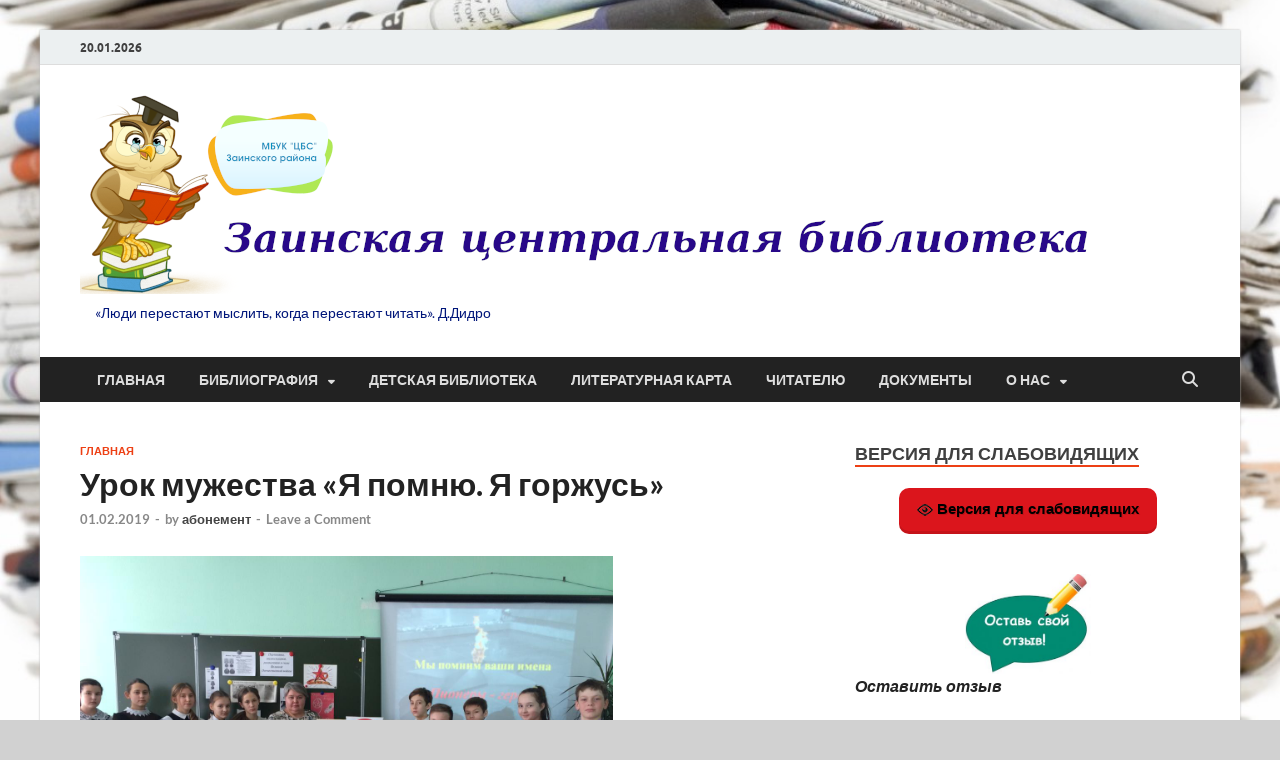

--- FILE ---
content_type: text/html; charset=UTF-8
request_url: http://zaibib.ru/urok-muzhestva-ya-pomnyu-ya-gorzhus/
body_size: 23625
content:
<!DOCTYPE html>
<html lang="ru-RU">
<head>
<meta charset="UTF-8">
<meta name="viewport" content="width=device-width, initial-scale=1">
<link rel="profile" href="http://gmpg.org/xfn/11">

<title>Урок мужества «Я помню. Я горжусь»</title>
<meta name='robots' content='max-image-preview:large' />
<link rel='dns-prefetch' href='//static.addtoany.com' />
<link rel="alternate" type="application/rss+xml" title=" &raquo; Лента" href="http://zaibib.ru/feed/" />
<link rel="alternate" type="application/rss+xml" title=" &raquo; Лента комментариев" href="http://zaibib.ru/comments/feed/" />
<link rel="alternate" type="application/rss+xml" title=" &raquo; Лента комментариев к &laquo;Урок мужества «Я помню. Я горжусь»&raquo;" href="http://zaibib.ru/urok-muzhestva-ya-pomnyu-ya-gorzhus/feed/" />
<link rel="alternate" title="oEmbed (JSON)" type="application/json+oembed" href="http://zaibib.ru/wp-json/oembed/1.0/embed?url=http%3A%2F%2Fzaibib.ru%2Furok-muzhestva-ya-pomnyu-ya-gorzhus%2F" />
<link rel="alternate" title="oEmbed (XML)" type="text/xml+oembed" href="http://zaibib.ru/wp-json/oembed/1.0/embed?url=http%3A%2F%2Fzaibib.ru%2Furok-muzhestva-ya-pomnyu-ya-gorzhus%2F&#038;format=xml" />
<style id='wp-img-auto-sizes-contain-inline-css' type='text/css'>
img:is([sizes=auto i],[sizes^="auto," i]){contain-intrinsic-size:3000px 1500px}
/*# sourceURL=wp-img-auto-sizes-contain-inline-css */
</style>
<style id='wp-emoji-styles-inline-css' type='text/css'>

	img.wp-smiley, img.emoji {
		display: inline !important;
		border: none !important;
		box-shadow: none !important;
		height: 1em !important;
		width: 1em !important;
		margin: 0 0.07em !important;
		vertical-align: -0.1em !important;
		background: none !important;
		padding: 0 !important;
	}
/*# sourceURL=wp-emoji-styles-inline-css */
</style>
<style id='wp-block-library-inline-css' type='text/css'>
:root{--wp-block-synced-color:#7a00df;--wp-block-synced-color--rgb:122,0,223;--wp-bound-block-color:var(--wp-block-synced-color);--wp-editor-canvas-background:#ddd;--wp-admin-theme-color:#007cba;--wp-admin-theme-color--rgb:0,124,186;--wp-admin-theme-color-darker-10:#006ba1;--wp-admin-theme-color-darker-10--rgb:0,107,160.5;--wp-admin-theme-color-darker-20:#005a87;--wp-admin-theme-color-darker-20--rgb:0,90,135;--wp-admin-border-width-focus:2px}@media (min-resolution:192dpi){:root{--wp-admin-border-width-focus:1.5px}}.wp-element-button{cursor:pointer}:root .has-very-light-gray-background-color{background-color:#eee}:root .has-very-dark-gray-background-color{background-color:#313131}:root .has-very-light-gray-color{color:#eee}:root .has-very-dark-gray-color{color:#313131}:root .has-vivid-green-cyan-to-vivid-cyan-blue-gradient-background{background:linear-gradient(135deg,#00d084,#0693e3)}:root .has-purple-crush-gradient-background{background:linear-gradient(135deg,#34e2e4,#4721fb 50%,#ab1dfe)}:root .has-hazy-dawn-gradient-background{background:linear-gradient(135deg,#faaca8,#dad0ec)}:root .has-subdued-olive-gradient-background{background:linear-gradient(135deg,#fafae1,#67a671)}:root .has-atomic-cream-gradient-background{background:linear-gradient(135deg,#fdd79a,#004a59)}:root .has-nightshade-gradient-background{background:linear-gradient(135deg,#330968,#31cdcf)}:root .has-midnight-gradient-background{background:linear-gradient(135deg,#020381,#2874fc)}:root{--wp--preset--font-size--normal:16px;--wp--preset--font-size--huge:42px}.has-regular-font-size{font-size:1em}.has-larger-font-size{font-size:2.625em}.has-normal-font-size{font-size:var(--wp--preset--font-size--normal)}.has-huge-font-size{font-size:var(--wp--preset--font-size--huge)}.has-text-align-center{text-align:center}.has-text-align-left{text-align:left}.has-text-align-right{text-align:right}.has-fit-text{white-space:nowrap!important}#end-resizable-editor-section{display:none}.aligncenter{clear:both}.items-justified-left{justify-content:flex-start}.items-justified-center{justify-content:center}.items-justified-right{justify-content:flex-end}.items-justified-space-between{justify-content:space-between}.screen-reader-text{border:0;clip-path:inset(50%);height:1px;margin:-1px;overflow:hidden;padding:0;position:absolute;width:1px;word-wrap:normal!important}.screen-reader-text:focus{background-color:#ddd;clip-path:none;color:#444;display:block;font-size:1em;height:auto;left:5px;line-height:normal;padding:15px 23px 14px;text-decoration:none;top:5px;width:auto;z-index:100000}html :where(.has-border-color){border-style:solid}html :where([style*=border-top-color]){border-top-style:solid}html :where([style*=border-right-color]){border-right-style:solid}html :where([style*=border-bottom-color]){border-bottom-style:solid}html :where([style*=border-left-color]){border-left-style:solid}html :where([style*=border-width]){border-style:solid}html :where([style*=border-top-width]){border-top-style:solid}html :where([style*=border-right-width]){border-right-style:solid}html :where([style*=border-bottom-width]){border-bottom-style:solid}html :where([style*=border-left-width]){border-left-style:solid}html :where(img[class*=wp-image-]){height:auto;max-width:100%}:where(figure){margin:0 0 1em}html :where(.is-position-sticky){--wp-admin--admin-bar--position-offset:var(--wp-admin--admin-bar--height,0px)}@media screen and (max-width:600px){html :where(.is-position-sticky){--wp-admin--admin-bar--position-offset:0px}}

/*# sourceURL=wp-block-library-inline-css */
</style><style id='wp-block-image-inline-css' type='text/css'>
.wp-block-image>a,.wp-block-image>figure>a{display:inline-block}.wp-block-image img{box-sizing:border-box;height:auto;max-width:100%;vertical-align:bottom}@media not (prefers-reduced-motion){.wp-block-image img.hide{visibility:hidden}.wp-block-image img.show{animation:show-content-image .4s}}.wp-block-image[style*=border-radius] img,.wp-block-image[style*=border-radius]>a{border-radius:inherit}.wp-block-image.has-custom-border img{box-sizing:border-box}.wp-block-image.aligncenter{text-align:center}.wp-block-image.alignfull>a,.wp-block-image.alignwide>a{width:100%}.wp-block-image.alignfull img,.wp-block-image.alignwide img{height:auto;width:100%}.wp-block-image .aligncenter,.wp-block-image .alignleft,.wp-block-image .alignright,.wp-block-image.aligncenter,.wp-block-image.alignleft,.wp-block-image.alignright{display:table}.wp-block-image .aligncenter>figcaption,.wp-block-image .alignleft>figcaption,.wp-block-image .alignright>figcaption,.wp-block-image.aligncenter>figcaption,.wp-block-image.alignleft>figcaption,.wp-block-image.alignright>figcaption{caption-side:bottom;display:table-caption}.wp-block-image .alignleft{float:left;margin:.5em 1em .5em 0}.wp-block-image .alignright{float:right;margin:.5em 0 .5em 1em}.wp-block-image .aligncenter{margin-left:auto;margin-right:auto}.wp-block-image :where(figcaption){margin-bottom:1em;margin-top:.5em}.wp-block-image.is-style-circle-mask img{border-radius:9999px}@supports ((-webkit-mask-image:none) or (mask-image:none)) or (-webkit-mask-image:none){.wp-block-image.is-style-circle-mask img{border-radius:0;-webkit-mask-image:url('data:image/svg+xml;utf8,<svg viewBox="0 0 100 100" xmlns="http://www.w3.org/2000/svg"><circle cx="50" cy="50" r="50"/></svg>');mask-image:url('data:image/svg+xml;utf8,<svg viewBox="0 0 100 100" xmlns="http://www.w3.org/2000/svg"><circle cx="50" cy="50" r="50"/></svg>');mask-mode:alpha;-webkit-mask-position:center;mask-position:center;-webkit-mask-repeat:no-repeat;mask-repeat:no-repeat;-webkit-mask-size:contain;mask-size:contain}}:root :where(.wp-block-image.is-style-rounded img,.wp-block-image .is-style-rounded img){border-radius:9999px}.wp-block-image figure{margin:0}.wp-lightbox-container{display:flex;flex-direction:column;position:relative}.wp-lightbox-container img{cursor:zoom-in}.wp-lightbox-container img:hover+button{opacity:1}.wp-lightbox-container button{align-items:center;backdrop-filter:blur(16px) saturate(180%);background-color:#5a5a5a40;border:none;border-radius:4px;cursor:zoom-in;display:flex;height:20px;justify-content:center;opacity:0;padding:0;position:absolute;right:16px;text-align:center;top:16px;width:20px;z-index:100}@media not (prefers-reduced-motion){.wp-lightbox-container button{transition:opacity .2s ease}}.wp-lightbox-container button:focus-visible{outline:3px auto #5a5a5a40;outline:3px auto -webkit-focus-ring-color;outline-offset:3px}.wp-lightbox-container button:hover{cursor:pointer;opacity:1}.wp-lightbox-container button:focus{opacity:1}.wp-lightbox-container button:focus,.wp-lightbox-container button:hover,.wp-lightbox-container button:not(:hover):not(:active):not(.has-background){background-color:#5a5a5a40;border:none}.wp-lightbox-overlay{box-sizing:border-box;cursor:zoom-out;height:100vh;left:0;overflow:hidden;position:fixed;top:0;visibility:hidden;width:100%;z-index:100000}.wp-lightbox-overlay .close-button{align-items:center;cursor:pointer;display:flex;justify-content:center;min-height:40px;min-width:40px;padding:0;position:absolute;right:calc(env(safe-area-inset-right) + 16px);top:calc(env(safe-area-inset-top) + 16px);z-index:5000000}.wp-lightbox-overlay .close-button:focus,.wp-lightbox-overlay .close-button:hover,.wp-lightbox-overlay .close-button:not(:hover):not(:active):not(.has-background){background:none;border:none}.wp-lightbox-overlay .lightbox-image-container{height:var(--wp--lightbox-container-height);left:50%;overflow:hidden;position:absolute;top:50%;transform:translate(-50%,-50%);transform-origin:top left;width:var(--wp--lightbox-container-width);z-index:9999999999}.wp-lightbox-overlay .wp-block-image{align-items:center;box-sizing:border-box;display:flex;height:100%;justify-content:center;margin:0;position:relative;transform-origin:0 0;width:100%;z-index:3000000}.wp-lightbox-overlay .wp-block-image img{height:var(--wp--lightbox-image-height);min-height:var(--wp--lightbox-image-height);min-width:var(--wp--lightbox-image-width);width:var(--wp--lightbox-image-width)}.wp-lightbox-overlay .wp-block-image figcaption{display:none}.wp-lightbox-overlay button{background:none;border:none}.wp-lightbox-overlay .scrim{background-color:#fff;height:100%;opacity:.9;position:absolute;width:100%;z-index:2000000}.wp-lightbox-overlay.active{visibility:visible}@media not (prefers-reduced-motion){.wp-lightbox-overlay.active{animation:turn-on-visibility .25s both}.wp-lightbox-overlay.active img{animation:turn-on-visibility .35s both}.wp-lightbox-overlay.show-closing-animation:not(.active){animation:turn-off-visibility .35s both}.wp-lightbox-overlay.show-closing-animation:not(.active) img{animation:turn-off-visibility .25s both}.wp-lightbox-overlay.zoom.active{animation:none;opacity:1;visibility:visible}.wp-lightbox-overlay.zoom.active .lightbox-image-container{animation:lightbox-zoom-in .4s}.wp-lightbox-overlay.zoom.active .lightbox-image-container img{animation:none}.wp-lightbox-overlay.zoom.active .scrim{animation:turn-on-visibility .4s forwards}.wp-lightbox-overlay.zoom.show-closing-animation:not(.active){animation:none}.wp-lightbox-overlay.zoom.show-closing-animation:not(.active) .lightbox-image-container{animation:lightbox-zoom-out .4s}.wp-lightbox-overlay.zoom.show-closing-animation:not(.active) .lightbox-image-container img{animation:none}.wp-lightbox-overlay.zoom.show-closing-animation:not(.active) .scrim{animation:turn-off-visibility .4s forwards}}@keyframes show-content-image{0%{visibility:hidden}99%{visibility:hidden}to{visibility:visible}}@keyframes turn-on-visibility{0%{opacity:0}to{opacity:1}}@keyframes turn-off-visibility{0%{opacity:1;visibility:visible}99%{opacity:0;visibility:visible}to{opacity:0;visibility:hidden}}@keyframes lightbox-zoom-in{0%{transform:translate(calc((-100vw + var(--wp--lightbox-scrollbar-width))/2 + var(--wp--lightbox-initial-left-position)),calc(-50vh + var(--wp--lightbox-initial-top-position))) scale(var(--wp--lightbox-scale))}to{transform:translate(-50%,-50%) scale(1)}}@keyframes lightbox-zoom-out{0%{transform:translate(-50%,-50%) scale(1);visibility:visible}99%{visibility:visible}to{transform:translate(calc((-100vw + var(--wp--lightbox-scrollbar-width))/2 + var(--wp--lightbox-initial-left-position)),calc(-50vh + var(--wp--lightbox-initial-top-position))) scale(var(--wp--lightbox-scale));visibility:hidden}}
/*# sourceURL=http://zaibib.ru/wp-includes/blocks/image/style.min.css */
</style>
<style id='wp-block-image-theme-inline-css' type='text/css'>
:root :where(.wp-block-image figcaption){color:#555;font-size:13px;text-align:center}.is-dark-theme :root :where(.wp-block-image figcaption){color:#ffffffa6}.wp-block-image{margin:0 0 1em}
/*# sourceURL=http://zaibib.ru/wp-includes/blocks/image/theme.min.css */
</style>
<style id='wp-block-paragraph-inline-css' type='text/css'>
.is-small-text{font-size:.875em}.is-regular-text{font-size:1em}.is-large-text{font-size:2.25em}.is-larger-text{font-size:3em}.has-drop-cap:not(:focus):first-letter{float:left;font-size:8.4em;font-style:normal;font-weight:100;line-height:.68;margin:.05em .1em 0 0;text-transform:uppercase}body.rtl .has-drop-cap:not(:focus):first-letter{float:none;margin-left:.1em}p.has-drop-cap.has-background{overflow:hidden}:root :where(p.has-background){padding:1.25em 2.375em}:where(p.has-text-color:not(.has-link-color)) a{color:inherit}p.has-text-align-left[style*="writing-mode:vertical-lr"],p.has-text-align-right[style*="writing-mode:vertical-rl"]{rotate:180deg}
/*# sourceURL=http://zaibib.ru/wp-includes/blocks/paragraph/style.min.css */
</style>
<style id='global-styles-inline-css' type='text/css'>
:root{--wp--preset--aspect-ratio--square: 1;--wp--preset--aspect-ratio--4-3: 4/3;--wp--preset--aspect-ratio--3-4: 3/4;--wp--preset--aspect-ratio--3-2: 3/2;--wp--preset--aspect-ratio--2-3: 2/3;--wp--preset--aspect-ratio--16-9: 16/9;--wp--preset--aspect-ratio--9-16: 9/16;--wp--preset--color--black: #000000;--wp--preset--color--cyan-bluish-gray: #abb8c3;--wp--preset--color--white: #ffffff;--wp--preset--color--pale-pink: #f78da7;--wp--preset--color--vivid-red: #cf2e2e;--wp--preset--color--luminous-vivid-orange: #ff6900;--wp--preset--color--luminous-vivid-amber: #fcb900;--wp--preset--color--light-green-cyan: #7bdcb5;--wp--preset--color--vivid-green-cyan: #00d084;--wp--preset--color--pale-cyan-blue: #8ed1fc;--wp--preset--color--vivid-cyan-blue: #0693e3;--wp--preset--color--vivid-purple: #9b51e0;--wp--preset--gradient--vivid-cyan-blue-to-vivid-purple: linear-gradient(135deg,rgb(6,147,227) 0%,rgb(155,81,224) 100%);--wp--preset--gradient--light-green-cyan-to-vivid-green-cyan: linear-gradient(135deg,rgb(122,220,180) 0%,rgb(0,208,130) 100%);--wp--preset--gradient--luminous-vivid-amber-to-luminous-vivid-orange: linear-gradient(135deg,rgb(252,185,0) 0%,rgb(255,105,0) 100%);--wp--preset--gradient--luminous-vivid-orange-to-vivid-red: linear-gradient(135deg,rgb(255,105,0) 0%,rgb(207,46,46) 100%);--wp--preset--gradient--very-light-gray-to-cyan-bluish-gray: linear-gradient(135deg,rgb(238,238,238) 0%,rgb(169,184,195) 100%);--wp--preset--gradient--cool-to-warm-spectrum: linear-gradient(135deg,rgb(74,234,220) 0%,rgb(151,120,209) 20%,rgb(207,42,186) 40%,rgb(238,44,130) 60%,rgb(251,105,98) 80%,rgb(254,248,76) 100%);--wp--preset--gradient--blush-light-purple: linear-gradient(135deg,rgb(255,206,236) 0%,rgb(152,150,240) 100%);--wp--preset--gradient--blush-bordeaux: linear-gradient(135deg,rgb(254,205,165) 0%,rgb(254,45,45) 50%,rgb(107,0,62) 100%);--wp--preset--gradient--luminous-dusk: linear-gradient(135deg,rgb(255,203,112) 0%,rgb(199,81,192) 50%,rgb(65,88,208) 100%);--wp--preset--gradient--pale-ocean: linear-gradient(135deg,rgb(255,245,203) 0%,rgb(182,227,212) 50%,rgb(51,167,181) 100%);--wp--preset--gradient--electric-grass: linear-gradient(135deg,rgb(202,248,128) 0%,rgb(113,206,126) 100%);--wp--preset--gradient--midnight: linear-gradient(135deg,rgb(2,3,129) 0%,rgb(40,116,252) 100%);--wp--preset--font-size--small: 13px;--wp--preset--font-size--medium: 20px;--wp--preset--font-size--large: 36px;--wp--preset--font-size--x-large: 42px;--wp--preset--spacing--20: 0.44rem;--wp--preset--spacing--30: 0.67rem;--wp--preset--spacing--40: 1rem;--wp--preset--spacing--50: 1.5rem;--wp--preset--spacing--60: 2.25rem;--wp--preset--spacing--70: 3.38rem;--wp--preset--spacing--80: 5.06rem;--wp--preset--shadow--natural: 6px 6px 9px rgba(0, 0, 0, 0.2);--wp--preset--shadow--deep: 12px 12px 50px rgba(0, 0, 0, 0.4);--wp--preset--shadow--sharp: 6px 6px 0px rgba(0, 0, 0, 0.2);--wp--preset--shadow--outlined: 6px 6px 0px -3px rgb(255, 255, 255), 6px 6px rgb(0, 0, 0);--wp--preset--shadow--crisp: 6px 6px 0px rgb(0, 0, 0);}:where(.is-layout-flex){gap: 0.5em;}:where(.is-layout-grid){gap: 0.5em;}body .is-layout-flex{display: flex;}.is-layout-flex{flex-wrap: wrap;align-items: center;}.is-layout-flex > :is(*, div){margin: 0;}body .is-layout-grid{display: grid;}.is-layout-grid > :is(*, div){margin: 0;}:where(.wp-block-columns.is-layout-flex){gap: 2em;}:where(.wp-block-columns.is-layout-grid){gap: 2em;}:where(.wp-block-post-template.is-layout-flex){gap: 1.25em;}:where(.wp-block-post-template.is-layout-grid){gap: 1.25em;}.has-black-color{color: var(--wp--preset--color--black) !important;}.has-cyan-bluish-gray-color{color: var(--wp--preset--color--cyan-bluish-gray) !important;}.has-white-color{color: var(--wp--preset--color--white) !important;}.has-pale-pink-color{color: var(--wp--preset--color--pale-pink) !important;}.has-vivid-red-color{color: var(--wp--preset--color--vivid-red) !important;}.has-luminous-vivid-orange-color{color: var(--wp--preset--color--luminous-vivid-orange) !important;}.has-luminous-vivid-amber-color{color: var(--wp--preset--color--luminous-vivid-amber) !important;}.has-light-green-cyan-color{color: var(--wp--preset--color--light-green-cyan) !important;}.has-vivid-green-cyan-color{color: var(--wp--preset--color--vivid-green-cyan) !important;}.has-pale-cyan-blue-color{color: var(--wp--preset--color--pale-cyan-blue) !important;}.has-vivid-cyan-blue-color{color: var(--wp--preset--color--vivid-cyan-blue) !important;}.has-vivid-purple-color{color: var(--wp--preset--color--vivid-purple) !important;}.has-black-background-color{background-color: var(--wp--preset--color--black) !important;}.has-cyan-bluish-gray-background-color{background-color: var(--wp--preset--color--cyan-bluish-gray) !important;}.has-white-background-color{background-color: var(--wp--preset--color--white) !important;}.has-pale-pink-background-color{background-color: var(--wp--preset--color--pale-pink) !important;}.has-vivid-red-background-color{background-color: var(--wp--preset--color--vivid-red) !important;}.has-luminous-vivid-orange-background-color{background-color: var(--wp--preset--color--luminous-vivid-orange) !important;}.has-luminous-vivid-amber-background-color{background-color: var(--wp--preset--color--luminous-vivid-amber) !important;}.has-light-green-cyan-background-color{background-color: var(--wp--preset--color--light-green-cyan) !important;}.has-vivid-green-cyan-background-color{background-color: var(--wp--preset--color--vivid-green-cyan) !important;}.has-pale-cyan-blue-background-color{background-color: var(--wp--preset--color--pale-cyan-blue) !important;}.has-vivid-cyan-blue-background-color{background-color: var(--wp--preset--color--vivid-cyan-blue) !important;}.has-vivid-purple-background-color{background-color: var(--wp--preset--color--vivid-purple) !important;}.has-black-border-color{border-color: var(--wp--preset--color--black) !important;}.has-cyan-bluish-gray-border-color{border-color: var(--wp--preset--color--cyan-bluish-gray) !important;}.has-white-border-color{border-color: var(--wp--preset--color--white) !important;}.has-pale-pink-border-color{border-color: var(--wp--preset--color--pale-pink) !important;}.has-vivid-red-border-color{border-color: var(--wp--preset--color--vivid-red) !important;}.has-luminous-vivid-orange-border-color{border-color: var(--wp--preset--color--luminous-vivid-orange) !important;}.has-luminous-vivid-amber-border-color{border-color: var(--wp--preset--color--luminous-vivid-amber) !important;}.has-light-green-cyan-border-color{border-color: var(--wp--preset--color--light-green-cyan) !important;}.has-vivid-green-cyan-border-color{border-color: var(--wp--preset--color--vivid-green-cyan) !important;}.has-pale-cyan-blue-border-color{border-color: var(--wp--preset--color--pale-cyan-blue) !important;}.has-vivid-cyan-blue-border-color{border-color: var(--wp--preset--color--vivid-cyan-blue) !important;}.has-vivid-purple-border-color{border-color: var(--wp--preset--color--vivid-purple) !important;}.has-vivid-cyan-blue-to-vivid-purple-gradient-background{background: var(--wp--preset--gradient--vivid-cyan-blue-to-vivid-purple) !important;}.has-light-green-cyan-to-vivid-green-cyan-gradient-background{background: var(--wp--preset--gradient--light-green-cyan-to-vivid-green-cyan) !important;}.has-luminous-vivid-amber-to-luminous-vivid-orange-gradient-background{background: var(--wp--preset--gradient--luminous-vivid-amber-to-luminous-vivid-orange) !important;}.has-luminous-vivid-orange-to-vivid-red-gradient-background{background: var(--wp--preset--gradient--luminous-vivid-orange-to-vivid-red) !important;}.has-very-light-gray-to-cyan-bluish-gray-gradient-background{background: var(--wp--preset--gradient--very-light-gray-to-cyan-bluish-gray) !important;}.has-cool-to-warm-spectrum-gradient-background{background: var(--wp--preset--gradient--cool-to-warm-spectrum) !important;}.has-blush-light-purple-gradient-background{background: var(--wp--preset--gradient--blush-light-purple) !important;}.has-blush-bordeaux-gradient-background{background: var(--wp--preset--gradient--blush-bordeaux) !important;}.has-luminous-dusk-gradient-background{background: var(--wp--preset--gradient--luminous-dusk) !important;}.has-pale-ocean-gradient-background{background: var(--wp--preset--gradient--pale-ocean) !important;}.has-electric-grass-gradient-background{background: var(--wp--preset--gradient--electric-grass) !important;}.has-midnight-gradient-background{background: var(--wp--preset--gradient--midnight) !important;}.has-small-font-size{font-size: var(--wp--preset--font-size--small) !important;}.has-medium-font-size{font-size: var(--wp--preset--font-size--medium) !important;}.has-large-font-size{font-size: var(--wp--preset--font-size--large) !important;}.has-x-large-font-size{font-size: var(--wp--preset--font-size--x-large) !important;}
/*# sourceURL=global-styles-inline-css */
</style>

<style id='classic-theme-styles-inline-css' type='text/css'>
/*! This file is auto-generated */
.wp-block-button__link{color:#fff;background-color:#32373c;border-radius:9999px;box-shadow:none;text-decoration:none;padding:calc(.667em + 2px) calc(1.333em + 2px);font-size:1.125em}.wp-block-file__button{background:#32373c;color:#fff;text-decoration:none}
/*# sourceURL=/wp-includes/css/classic-themes.min.css */
</style>
<link rel='stylesheet' id='vi-style-css' href='http://zaibib.ru/wp-content/plugins/for-the-visually-impaired/css/styles.css?ver=6.9' type='text/css' media='all' />
<style id='vi-style-inline-css' type='text/css'>

		.vi-on-img-button{
  background: url(http://zaibib.ru/wp-content/plugins/for-the-visually-impaired/img/icon_16.png) 100% 100% no-repeat;
  background-size: contain;
    display: inline-block;
    vertical-align: middle;
    height: 16px;
    width: 16px;
    text-decoration: none;
    outline: 0;
		}
#bt_widget-vi-on a {
	text-align: center;
	cursor: pointer;
	background: #DB151C;
	box-shadow: 0 -3px 0 rgba(0, 0, 0, 0.1) inset;
	border: 0 none;
	border-radius: 6px;
	overflow: hidden;
    font-size: 15px;
    padding: 13px 18px 16px;
	text-decoration: none;
	display: inline-block;
	font-family: arial;
    font-weight: 700;
	line-height: 100%;
	text-shadow: 1px 1px 0 rgba(0, 0, 0, 0.12);
	margin-top: -3px;
    color: #000000;
    border-radius: 10px;
    vertical-align:middle;

}


#bt_widget-vi-on a:hover {
	-o-box-shadow: 0 -1px 0 rgba(0, 0, 0, 0.14) inset;
	-moz-box-shadow: 0 -1px 0 rgba(0, 0, 0, 0.14) inset;
	-webkit-box-shadow: 0 -1px 0 rgba(0, 0, 0, 0.14) inset;
	box-shadow: 0 -1px 0 rgba(0, 0, 0, 0.14) inset;
	text-decoration: underline;	
}

#bt_widget-vi-on .vi_widget_img {
    vertical-align:middle;
}
#bt_widget-vi-on  {
	    position: relative;
    top: 0;
    left: 0;
    color: #000000;
    font-size: 18px;
    letter-spacing: 0;
    text-align: center;
}
.vi-close{
	vertical-align: middle;
	text-align: center;
	display: flex;
	justify-content: center;
	align-items: center;
	font-size: 16px;
	text-decoration: none;
	font-weight: bold;
	vertical-align: middle;
	word-break: break-all;
    word-wrap: break-word;

}
.bt_widget-vi{
	vertical-align: middle;
	text-align: center;
	
}
		
		
/*# sourceURL=vi-style-inline-css */
</style>
<link rel='stylesheet' id='style-name-css' href='http://zaibib.ru/wp-content/plugins/thanks-you-counter-button/css/thankyou.css?ver=6.9' type='text/css' media='screen' />
<link rel='stylesheet' id='hitmag-fonts-css' href='http://zaibib.ru/wp-content/themes/hitmag/css/fonts.css' type='text/css' media='all' />
<link rel='stylesheet' id='hitmag-font-awesome-css' href='http://zaibib.ru/wp-content/themes/hitmag/css/all.min.css?ver=6.5.1' type='text/css' media='all' />
<link rel='stylesheet' id='hitmag-style-css' href='http://zaibib.ru/wp-content/themes/hitmag/style.css?ver=1.4.1' type='text/css' media='all' />
<link rel='stylesheet' id='jquery-magnific-popup-css' href='http://zaibib.ru/wp-content/themes/hitmag/css/magnific-popup.css?ver=6.9' type='text/css' media='all' />
<link rel='stylesheet' id='addtoany-css' href='http://zaibib.ru/wp-content/plugins/add-to-any/addtoany.min.css?ver=1.16' type='text/css' media='all' />
<script type="text/javascript" id="addtoany-core-js-before">
/* <![CDATA[ */
window.a2a_config=window.a2a_config||{};a2a_config.callbacks=[];a2a_config.overlays=[];a2a_config.templates={};a2a_localize = {
	Share: "Отправить",
	Save: "Сохранить",
	Subscribe: "Подписаться",
	Email: "E-mail",
	Bookmark: "В закладки!",
	ShowAll: "Показать все",
	ShowLess: "Показать остальное",
	FindServices: "Найти сервис(ы)",
	FindAnyServiceToAddTo: "Найти сервис и добавить",
	PoweredBy: "Работает на",
	ShareViaEmail: "Поделиться по электронной почте",
	SubscribeViaEmail: "Подписаться по электронной почте",
	BookmarkInYourBrowser: "Добавить в закладки",
	BookmarkInstructions: "Нажмите Ctrl+D или \u2318+D, чтобы добавить страницу в закладки",
	AddToYourFavorites: "Добавить в Избранное",
	SendFromWebOrProgram: "Отправлять с любого email-адреса или email-программы",
	EmailProgram: "Почтовая программа",
	More: "Подробнее&#8230;",
	ThanksForSharing: "Спасибо, что поделились!",
	ThanksForFollowing: "Спасибо за подписку!"
};


//# sourceURL=addtoany-core-js-before
/* ]]> */
</script>
<script type="text/javascript" defer src="https://static.addtoany.com/menu/page.js" id="addtoany-core-js"></script>
<script type="text/javascript" src="http://zaibib.ru/wp-includes/js/jquery/jquery.min.js?ver=3.7.1" id="jquery-core-js"></script>
<script type="text/javascript" src="http://zaibib.ru/wp-includes/js/jquery/jquery-migrate.min.js?ver=3.4.1" id="jquery-migrate-js"></script>
<script type="text/javascript" defer src="http://zaibib.ru/wp-content/plugins/add-to-any/addtoany.min.js?ver=1.1" id="addtoany-jquery-js"></script>
<script type="text/javascript" src="http://zaibib.ru/wp-content/plugins/for-the-visually-impaired/js/js.cookie.js?ver=2.1.0" id="vi_cookie-js"></script>
<script type="text/javascript" id="add_vi_script-js-extra">
/* <![CDATA[ */
var js_vi_script = {"txt_size":"16","sxema":"1","image":"1","font":"1","kerning":"0","line":"0","allbackgrnd":"1","reload_page":"1","auto_p_on":"0","scrool_panel":"","btxt":"\u0412\u0435\u0440\u0441\u0438\u044f \u0434\u043b\u044f \u0441\u043b\u0430\u0431\u043e\u0432\u0438\u0434\u044f\u0449\u0438\u0445","btxt2":"\u0412\u0435\u0440\u0441\u0438\u044f \u043f\u043e \u0443\u043c\u043e\u043b\u0447\u0430\u043d\u0438\u044e","btxtcolor":"#000000","bcolor":"#DB151C","img_close2":"\u003Cimg src=\"http://zaibib.ru/wp-content/plugins/for-the-visually-impaired/img/icon_16x.png\" class=\"vi_widget_img\"\u003E","razmer_images":"","fs_title1":"\u041c\u0430\u043b\u0435\u043d\u044c\u043a\u0438\u0439 \u0440\u0430\u0437\u043c\u0435\u0440 \u0448\u0440\u0438\u0444\u0442\u0430","fs_title2":"\u0423\u043c\u0435\u043d\u044c\u0448\u0435\u043d\u043d\u044b\u0439 \u0440\u0430\u0437\u043c\u0435\u0440 \u0448\u0440\u0438\u0444\u0442\u0430","fs_title3":"\u041d\u043e\u0440\u043c\u0430\u043b\u044c\u043d\u044b\u0439 \u0440\u0430\u0437\u043c\u0435\u0440 \u0448\u0440\u0438\u0444\u0442\u0430","fs_title4":"\u0423\u0432\u0435\u043b\u0438\u0447\u0435\u043d\u043d\u044b\u0439 \u0440\u0430\u0437\u043c\u0435\u0440 \u0448\u0440\u0438\u0444\u0442\u0430","fs_title5":"\u0411\u043e\u043b\u044c\u0448\u043e\u0439 \u0440\u0430\u0437\u043c\u0435\u0440 \u0448\u0440\u0438\u0444\u0442\u0430","sxem_title":"\u0426","sxem_title1":"\u0426\u0432\u0435\u0442\u043e\u0432\u0430\u044f \u0441\u0445\u0435\u043c\u0430: \u0427\u0435\u0440\u043d\u044b\u043c \u043f\u043e \u0431\u0435\u043b\u043e\u043c\u0443","sxem_title2":"\u0426\u0432\u0435\u0442\u043e\u0432\u0430\u044f \u0441\u0445\u0435\u043c\u0430: \u0411\u0435\u043b\u044b\u043c \u043f\u043e \u0447\u0435\u0440\u043d\u043e\u043c\u0443","sxem_title3":"\u0426\u0432\u0435\u0442\u043e\u0432\u0430\u044f \u0441\u0445\u0435\u043c\u0430: \u0422\u0435\u043c\u043d\u043e-\u0441\u0438\u043d\u0438\u043c \u043f\u043e \u0433\u043e\u043b\u0443\u0431\u043e\u043c\u0443","sxem_title4":"\u0426\u0432\u0435\u0442\u043e\u0432\u0430\u044f \u0441\u0445\u0435\u043c\u0430: \u041a\u043e\u0440\u0438\u0447\u043d\u0435\u0432\u044b\u043c \u043f\u043e \u0431\u0435\u0436\u0435\u0432\u043e\u043c\u0443","sxem_title5":"\u0426\u0432\u0435\u0442\u043e\u0432\u0430\u044f \u0441\u0445\u0435\u043c\u0430: \u0417\u0435\u043b\u0435\u043d\u044b\u043c \u043f\u043e \u0442\u0435\u043c\u043d\u043e-\u043a\u043e\u0440\u0438\u0447\u043d\u0435\u0432\u043e\u043c\u0443","img_title_on":"\u0412\u043a\u043b\u044e\u0447\u0438\u0442\u044c \u0438\u0437\u043e\u0431\u0440\u0430\u0436\u0435\u043d\u0438\u044f","img_title_gs":"\u0427\u0435\u0440\u043d\u043e-\u0431\u0435\u043b\u044b\u0435 \u0438\u0437\u043e\u0431\u0440\u0430\u0436\u0435\u043d\u0438\u044f","img_title_off":"\u041e\u0442\u043a\u043b\u044e\u0447\u0438\u0442\u044c \u0438\u0437\u043e\u0431\u0440\u0430\u0436\u0435\u043d\u0438\u044f","setting_title":"\u041d\u0430\u0441\u0442\u0440\u043e\u0439\u043a\u0438","close_title":"\u0412\u0435\u0440\u043d\u0443\u0442\u044c\u0441\u044f \u0432 \u043e\u0431\u044b\u0447\u043d\u044b\u0439 \u0440\u0435\u0436\u0438\u043c","settings_title":"\u041d\u0430\u0441\u0442\u0440\u043e\u0439\u043a\u0438 \u0448\u0440\u0438\u0444\u0442\u0430","setfont_title":"\u0412\u044b\u0431\u0435\u0440\u0438\u0442\u0435 \u0448\u0440\u0438\u0444\u0442","setsplet":"\u0418\u043d\u0442\u0435\u0440\u0432\u0430\u043b \u043c\u0435\u0436\u0434\u0443 \u0431\u0443\u043a\u0432\u0430\u043c\u0438","setspline":"\u0418\u043d\u0442\u0435\u0440\u0432\u0430\u043b \u043c\u0435\u0436\u0434\u0443 \u0441\u0442\u0440\u043e\u043a\u0430\u043c\u0438","standart":"\u0421\u0442\u0430\u043d\u0434\u0430\u0440\u0442\u043d\u044b\u0439","average":"\u0421\u0440\u0435\u0434\u043d\u0438\u0439","big":"\u0411\u043e\u043b\u044c\u0448\u043e\u0439","sel_sxem":"\u0412\u044b\u0431\u043e\u0440 \u0446\u0432\u0435\u0442\u043e\u0432\u043e\u0439 \u0441\u0445\u0435\u043c\u044b","closepanel":"\u0417\u0430\u043a\u0440\u044b\u0442\u044c \u043f\u0430\u043d\u0435\u043b\u044c","defsetpanel":"\u0412\u0435\u0440\u043d\u0443\u0442\u044c \u0441\u0442\u0430\u043d\u0434\u0430\u0440\u0442\u043d\u044b\u0435 \u043d\u0430\u0441\u0442\u0440\u043e\u0439\u043a\u0438","noimgdescr":"\u043d\u0435\u0442 \u043e\u043f\u0438\u0441\u0430\u043d\u0438\u044f \u043a \u0438\u0437\u043e\u0431\u0440\u0430\u0436\u0435\u043d\u0438\u044e","picture":"\u0418\u0437\u043e\u0431\u0440\u0430\u0436\u0435\u043d\u0438\u0435"};
//# sourceURL=add_vi_script-js-extra
/* ]]> */
</script>
<script type="text/javascript" src="http://zaibib.ru/wp-content/plugins/for-the-visually-impaired/js/js.for.the.visually.impaired.js?ver=0.53" id="add_vi_script-js"></script>
<script type="text/javascript" src="http://zaibib.ru/wp-includes/js/jquery/jquery.form.min.js?ver=4.3.0" id="jquery-form-js"></script>
<script type="text/javascript" id="thanks_script-js-extra">
/* <![CDATA[ */
var ThanksSettings = {"plugin_url":"http://zaibib.ru/wp-content/plugins/thanks-you-counter-button","ajax_nonce":"28ba5d5912","ajax_url":"http://zaibib.ru/wp-admin/admin-ajax.php","button_image_url":"http://zaibib.ru/wp-content/plugins/thanks-you-counter-button/images/thanks_large_blue.png","button_image_glow_url":"http://zaibib.ru/wp-content/plugins/thanks-you-counter-button/images/thanks_large_blue_glow.png"};
//# sourceURL=thanks_script-js-extra
/* ]]> */
</script>
<script type="text/javascript" src="http://zaibib.ru/wp-content/plugins/thanks-you-counter-button/js/thankyou.js?ver=6.9" id="thanks_script-js"></script>
<link rel="https://api.w.org/" href="http://zaibib.ru/wp-json/" /><link rel="alternate" title="JSON" type="application/json" href="http://zaibib.ru/wp-json/wp/v2/posts/5743" /><link rel="EditURI" type="application/rsd+xml" title="RSD" href="http://zaibib.ru/xmlrpc.php?rsd" />
<meta name="generator" content="WordPress 6.9" />
<link rel="canonical" href="http://zaibib.ru/urok-muzhestva-ya-pomnyu-ya-gorzhus/" />
<link rel='shortlink' href='http://zaibib.ru/?p=5743' />
		<style type="text/css">
			
			button,
			input[type="button"],
			input[type="reset"],
			input[type="submit"] {
				background: #ed4015;
			}

            .th-readmore {
                background: #ed4015;
            }           

            a:hover {
                color: #ed4015;
            } 

            .main-navigation a:hover {
                background-color: #ed4015;
            }

            .main-navigation .current_page_item > a,
            .main-navigation .current-menu-item > a,
            .main-navigation .current_page_ancestor > a,
            .main-navigation .current-menu-ancestor > a {
                background-color: #ed4015;
            }

            #main-nav-button:hover {
                background-color: #ed4015;
            }

            .post-navigation .post-title:hover {
                color: #ed4015;
            }

            .top-navigation a:hover {
                color: #ed4015;
            }

            .top-navigation ul ul a:hover {
                background: #ed4015;
            }

            #top-nav-button:hover {
                color: #ed4015;
            }

            .responsive-mainnav li a:hover,
            .responsive-topnav li a:hover {
                background: #ed4015;
            }

            #hm-search-form .search-form .search-submit {
                background-color: #ed4015;
            }

            .nav-links .current {
                background: #ed4015;
            }

            .is-style-hitmag-widget-title,
            .elementor-widget-container h5,
            .widgettitle,
            .widget-title {
                border-bottom: 2px solid #ed4015;
            }

            .footer-widget-title {
                border-bottom: 2px solid #ed4015;
            }

            .widget-area a:hover {
                color: #ed4015;
            }

            .footer-widget-area .widget a:hover {
                color: #ed4015;
            }

            .site-info a:hover {
                color: #ed4015;
            }

            .wp-block-search .wp-block-search__button,
            .search-form .search-submit {
                background: #ed4015;
            }

            .hmb-entry-title a:hover {
                color: #ed4015;
            }

            .hmb-entry-meta a:hover,
            .hms-meta a:hover {
                color: #ed4015;
            }

            .hms-title a:hover {
                color: #ed4015;
            }

            .hmw-grid-post .post-title a:hover {
                color: #ed4015;
            }

            .footer-widget-area .hmw-grid-post .post-title a:hover,
            .footer-widget-area .hmb-entry-title a:hover,
            .footer-widget-area .hms-title a:hover {
                color: #ed4015;
            }

            .hm-tabs-wdt .ui-state-active {
                border-bottom: 2px solid #ed4015;
            }

            a.hm-viewall {
                background: #ed4015;
            }

            #hitmag-tags a,
            .widget_tag_cloud .tagcloud a {
                background: #ed4015;
            }

            .site-title a {
                color: #ed4015;
            }

            .hitmag-post .entry-title a:hover {
                color: #ed4015;
            }

            .hitmag-post .entry-meta a:hover {
                color: #ed4015;
            }

            .cat-links a {
                color: #ed4015;
            }

            .hitmag-single .entry-meta a:hover {
                color: #ed4015;
            }

            .hitmag-single .author a:hover {
                color: #ed4015;
            }

            .hm-author-content .author-posts-link {
                color: #ed4015;
            }

            .hm-tags-links a:hover {
                background: #ed4015;
            }

            .hm-tagged {
                background: #ed4015;
            }

            .hm-edit-link a.post-edit-link {
                background: #ed4015;
            }

            .arc-page-title {
                border-bottom: 2px solid #ed4015;
            }

            .srch-page-title {
                border-bottom: 2px solid #ed4015;
            }

            .hm-slider-details .cat-links {
                background: #ed4015;
            }

            .hm-rel-post .post-title a:hover {
                color: #ed4015;
            }

            .comment-author a {
                color: #ed4015;
            }

            .comment-metadata a:hover,
            .comment-metadata a:focus,
            .pingback .comment-edit-link:hover,
            .pingback .comment-edit-link:focus {
                color: #ed4015;
            }

            .comment-reply-link:hover,
            .comment-reply-link:focus {
                background: #ed4015;
            }

            .required {
                color: #ed4015;
            }

            blockquote {
                border-left: 3px solid #ed4015;
            }

            .comment-reply-title small a:before {
                color: #ed4015;
            }
            
            .woocommerce ul.products li.product h3:hover,
            .woocommerce-widget-area ul li a:hover,
            .woocommerce-loop-product__title:hover {
                color: #ed4015;
            }

            .woocommerce-product-search input[type="submit"],
            .woocommerce #respond input#submit, 
            .woocommerce a.button, 
            .woocommerce button.button, 
            .woocommerce input.button,
            .woocommerce nav.woocommerce-pagination ul li a:focus,
            .woocommerce nav.woocommerce-pagination ul li a:hover,
            .woocommerce nav.woocommerce-pagination ul li span.current,
            .woocommerce span.onsale,
            .woocommerce-widget-area .widget-title,
            .woocommerce #respond input#submit.alt,
            .woocommerce a.button.alt,
            .woocommerce button.button.alt,
            .woocommerce input.button.alt {
                background: #ed4015;
            }
            
            .wp-block-quote,
            .wp-block-quote:not(.is-large):not(.is-style-large) {
                border-left: 3px solid #ed4015;
            }		</style>
	<link rel="pingback" href="http://zaibib.ru/xmlrpc.php">	<style type="text/css">

			.site-title a,
		.site-description {
			color: #00167a;
		}
	
	</style>
	<style type="text/css" id="custom-background-css">
body.custom-background { background-color: #d1d1d1; background-image: url("http://zaibib.ru/wp-content/uploads/2018/01/1486446.jpg"); background-position: center center; background-size: cover; background-repeat: repeat; background-attachment: fixed; }
</style>
	<script async src="https://culturaltracking.ru/static/js/spxl.js?pixelId=26102" data-pixel-id="26102"></script><style id="kirki-inline-styles"></style></head>

<body class="wp-singular post-template-default single single-post postid-5743 single-format-standard custom-background wp-custom-logo wp-embed-responsive wp-theme-hitmag group-blog th-right-sidebar">




<div id="page" class="site hitmag-wrapper">
	<a class="skip-link screen-reader-text" href="#content">Skip to content</a>

	
	<header id="masthead" class="site-header" role="banner">

		
			
			<div class="hm-top-bar">
				<div class="hm-container">
					
											<div class="hm-date">20.01.2026</div>
					
					
					
				</div><!-- .hm-container -->
			</div><!-- .hm-top-bar -->

		
		
		<div class="header-main-area ">
			<div class="hm-container">
			<div class="site-branding">
				<div class="site-branding-content">
					<div class="hm-logo">
						<a href="http://zaibib.ru/" class="custom-logo-link" rel="home"><img width="1100" height="201" src="http://zaibib.ru/wp-content/uploads/2021/01/logo.png" class="custom-logo" alt="" decoding="async" fetchpriority="high" srcset="http://zaibib.ru/wp-content/uploads/2021/01/logo.png 1100w, http://zaibib.ru/wp-content/uploads/2021/01/logo-300x55.png 300w, http://zaibib.ru/wp-content/uploads/2021/01/logo-1024x187.png 1024w, http://zaibib.ru/wp-content/uploads/2021/01/logo-768x140.png 768w" sizes="(max-width: 1100px) 100vw, 1100px" /></a>					</div><!-- .hm-logo -->

					<div class="hm-site-title">
													<p class="site-title"><a href="http://zaibib.ru/" rel="home"></a></p>
													<p class="site-description">«Люди перестают мыслить, когда перестают читать».    Д.Дидро </p>
											</div><!-- .hm-site-title -->
				</div><!-- .site-branding-content -->
			</div><!-- .site-branding -->

			
						</div><!-- .hm-container -->
		</div><!-- .header-main-area -->

		
		<div class="hm-nav-container">
			<nav id="site-navigation" class="main-navigation" role="navigation">
				<div class="hm-container">
					<div class="menu-menyu1-container"><ul id="primary-menu" class="menu"><li id="menu-item-2455" class="menu-item menu-item-type-custom menu-item-object-custom menu-item-home menu-item-2455"><a href="http://zaibib.ru/">Главная</a></li>
<li id="menu-item-2456" class="menu-item menu-item-type-post_type menu-item-object-page menu-item-has-children menu-item-2456"><a href="http://zaibib.ru/%d0%b1%d0%b8%d0%b1%d0%bb%d0%b8%d0%be%d0%b3%d1%80%d0%b0%d1%84%d0%b8%d1%8f/">Библиография</a>
<ul class="sub-menu">
	<li id="menu-item-2460" class="menu-item menu-item-type-post_type menu-item-object-page menu-item-2460"><a href="http://zaibib.ru/%d1%81%d1%82%d1%80%d1%83%d0%ba%d1%82%d1%83%d1%80%d0%b0-%d0%b1%d0%b8%d0%b1%d0%bb%d0%b8%d0%be%d1%82%d0%b5%d0%ba%d0%b8/">Структура библиотеки</a></li>
	<li id="menu-item-2458" class="menu-item menu-item-type-post_type menu-item-object-page menu-item-2458"><a href="http://zaibib.ru/%d0%ba%d0%be%d0%bb%d0%bb%d0%b5%d0%ba%d1%82%d0%b8%d0%b2/">Коллектив</a></li>
	<li id="menu-item-2461" class="menu-item menu-item-type-taxonomy menu-item-object-category menu-item-has-children menu-item-2461"><a href="http://zaibib.ru/category/otdely/">Отделы</a>
	<ul class="sub-menu">
		<li id="menu-item-2444" class="menu-item menu-item-type-taxonomy menu-item-object-category menu-item-2444"><a href="http://zaibib.ru/category/otdely/metodicheskij-otdel/">Методический отдел</a></li>
		<li id="menu-item-2445" class="menu-item menu-item-type-taxonomy menu-item-object-category menu-item-2445"><a href="http://zaibib.ru/category/otdely/otdel-obsluzhivaniya-centralnoj-bibl/">Отдел обслуживания Центральной библиотеки</a></li>
		<li id="menu-item-4795" class="menu-item menu-item-type-taxonomy menu-item-object-category menu-item-4795"><a href="http://zaibib.ru/category/otdely/otdel-tatarskoj-literatury/">Отдел татарской литературы</a></li>
		<li id="menu-item-2446" class="menu-item menu-item-type-taxonomy menu-item-object-category menu-item-2446"><a href="http://zaibib.ru/category/otdely/filialy/">Филиалы</a></li>
	</ul>
</li>
</ul>
</li>
<li id="menu-item-2457" class="menu-item menu-item-type-post_type menu-item-object-page menu-item-2457"><a href="http://zaibib.ru/detskaya-biblioteka/">Детская библиотека</a></li>
<li id="menu-item-4446" class="menu-item menu-item-type-post_type menu-item-object-page menu-item-4446"><a href="http://zaibib.ru/literaturnaya-karta/">Литературная карта</a></li>
<li id="menu-item-7027" class="menu-item menu-item-type-post_type menu-item-object-page menu-item-7027"><a href="http://zaibib.ru/dlya-chitatelya/">Читателю</a></li>
<li id="menu-item-7818" class="menu-item menu-item-type-post_type menu-item-object-page menu-item-7818"><a href="http://zaibib.ru/dokumenty/">Документы</a></li>
<li id="menu-item-2634" class="menu-item menu-item-type-post_type menu-item-object-page menu-item-has-children menu-item-2634"><a href="http://zaibib.ru/o-nas/">О нас</a>
<ul class="sub-menu">
	<li id="menu-item-7908" class="menu-item menu-item-type-post_type menu-item-object-page menu-item-7908"><a href="http://zaibib.ru/profsoyuznaya-zhizn/">Профсоюзная жизнь</a></li>
	<li id="menu-item-2459" class="menu-item menu-item-type-post_type menu-item-object-page menu-item-2459"><a href="http://zaibib.ru/ostanovis-mgnovenie/">Остановись мгновение</a></li>
</ul>
</li>
</ul></div>					
											<button class="hm-search-button-icon" aria-label="Open search"></button>
						<div class="hm-search-box-container">
							<div class="hm-search-box">
								<form role="search" method="get" class="search-form" action="http://zaibib.ru/">
				<label>
					<span class="screen-reader-text">Найти:</span>
					<input type="search" class="search-field" placeholder="Поиск&hellip;" value="" name="s" />
				</label>
				<input type="submit" class="search-submit" value="Поиск" />
			</form>							</div><!-- th-search-box -->
						</div><!-- .th-search-box-container -->
									</div><!-- .hm-container -->
			</nav><!-- #site-navigation -->
			<div class="hm-nwrap">
								<a href="#" class="navbutton" id="main-nav-button">
					<span class="main-nav-btn-lbl">Main Menu</span>				</a>
			</div>
			<div class="responsive-mainnav"></div>
		</div><!-- .hm-nav-container -->

		
	</header><!-- #masthead -->

	
	<div id="content" class="site-content">
		<div class="hm-container">
	
	<div id="primary" class="content-area">
		<main id="main" class="site-main" role="main">

		
<article id="post-5743" class="hitmag-single post-5743 post type-post status-publish format-standard has-post-thumbnail hentry category-glavnaya">

		
	
	<header class="entry-header">
		<div class="cat-links"><a href="http://zaibib.ru/category/glavnaya/" rel="category tag">Главная</a></div><h1 class="entry-title">Урок мужества «Я помню. Я горжусь»</h1>		<div class="entry-meta">
			<span class="posted-on"><a href="http://zaibib.ru/urok-muzhestva-ya-pomnyu-ya-gorzhus/" rel="bookmark"><time class="entry-date published" datetime="2019-02-01T14:51:50+03:00">01.02.2019</time><time class="updated" datetime="2019-02-02T10:20:45+03:00">02.02.2019</time></a></span><span class="meta-sep"> - </span><span class="byline"> by <span class="author vcard"><a class="url fn n" href="http://zaibib.ru/author/abonement/">абонемент</a></span></span><span class="meta-sep"> - </span><span class="comments-link"><a href="http://zaibib.ru/urok-muzhestva-ya-pomnyu-ya-gorzhus/#respond">Leave a Comment</a></span>		</div><!-- .entry-meta -->
		
	</header><!-- .entry-header -->
	
	<a class="image-link" href="http://zaibib.ru/wp-content/uploads/2019/02/IMG-20190131-WA0008-3.jpg"><img width="533" height="400" src="http://zaibib.ru/wp-content/uploads/2019/02/IMG-20190131-WA0008-3.jpg" class="attachment-hitmag-featured size-hitmag-featured wp-post-image" alt="" decoding="async" /></a>
	
	<div class="entry-content">
		
<p>&nbsp;&nbsp;&nbsp;&nbsp;&nbsp;&nbsp;&nbsp; Вот уже второй год библиотеки Заинской
ЦБС принимают активное участие в акции «Сильные духом: читаем книги о
разведчиках и партизанах», объявленной Талицкой районной
библиотекой Свердловской области. Немало хороших
документальных и художественных произведений литературы написано о «людях
молчаливого подвига», но, к сожалению, многие книги остаются не
востребованными, а память о героях стирается, забывается и искажается. Акция
призывает сохранить память о войне и передать ее молодому поколению. В рамках
акции представляются лучшие произведения, посвященные разведчикам и партизанам
Великой Отечественной войны.</p>



<p></p>



<p>     В день акции для учащихся 5 А класса СОШ №4  библиотекарь З. Гильманова провела урок мужества «Я помню. Я горжусь». Для чтения вслух был подготовлен отрывок из повести Н. Надеждиной «Партизанка Лара». Ребята сопереживали главной героине Ларе Михеенко и ее боевым друзьям, восхищались их героизмом, мужеством и искренней любовью к Родине.</p>



<p>&nbsp;&nbsp;&nbsp; Такие акции необходимо проводить, чтобы
подрастающее поколение помнило о том, что «помнить страшно и забыть нельзя».</p>



<figure class="wp-block-image"><img decoding="async" width="1280" height="960" src="http://zaibib.ru/wp-content/uploads/2019/02/IMG-20190131-WA0008-2.jpg" alt="" class="wp-image-5744" /></figure>



<figure class="wp-block-image"><img decoding="async" width="1280" height="960" src="http://zaibib.ru/wp-content/uploads/2019/02/IMG-20190131-WA0011-1.jpg" alt="" class="wp-image-5745" /></figure>



<figure class="wp-block-image"><img loading="lazy" decoding="async" width="1280" height="960" src="http://zaibib.ru/wp-content/uploads/2019/02/IMG-20190131-WA0012-1.jpg" alt="" class="wp-image-5746" /></figure>
<div class="thanks_button_div" 
                  style="float: left; margin-right: 10px;"><div id="thanksButtonDiv_5743_1" style="background-image:url(http://zaibib.ru/wp-content/plugins/thanks-you-counter-button/images/thanks_large_blue.png); background-repeat:no-repeat; float: left; display: inline;"
                onmouseover="javascript:thankYouChangeButtonImage('thanksButtonDiv_5743_1', true);" 
                onmouseout="javascript:thankYouChangeButtonImage('thanksButtonDiv_5743_1', false);"
                onclick="javascript:thankYouChangeButtonImage('thanksButtonDiv_5743_1', false);" >
                <input type="button" onclick="thankYouButtonClick(5743, 'You left &ldquo;Thanks&rdquo; already for this post')" value="Спасибо 1"
                  class="thanks_button thanks_large thanks_blue"
                  style="  font-family: Verdana, Arial, Sans-Serif; font-size: 14px; font-weight: normal;; color:#ffffff;"
                  id="thanksButton_5743_1" title="Click to leave &ldquo;Thanks&rdquo; for this post"/>
             </div><div id="ajax_loader_5743_1" style="display:inline;visibility: hidden;"><img decoding="async" alt="ajax loader" src="http://zaibib.ru/wp-content/plugins/thanks-you-counter-button/images/ajax-loader.gif" /></div></div><div class="addtoany_share_save_container addtoany_content addtoany_content_bottom"><div class="a2a_kit a2a_kit_size_36 addtoany_list" data-a2a-url="http://zaibib.ru/urok-muzhestva-ya-pomnyu-ya-gorzhus/" data-a2a-title="Урок мужества «Я помню. Я горжусь»"><a class="a2a_button_vk" href="https://www.addtoany.com/add_to/vk?linkurl=http%3A%2F%2Fzaibib.ru%2Furok-muzhestva-ya-pomnyu-ya-gorzhus%2F&amp;linkname=%D0%A3%D1%80%D0%BE%D0%BA%20%D0%BC%D1%83%D0%B6%D0%B5%D1%81%D1%82%D0%B2%D0%B0%20%C2%AB%D0%AF%20%D0%BF%D0%BE%D0%BC%D0%BD%D1%8E.%20%D0%AF%20%D0%B3%D0%BE%D1%80%D0%B6%D1%83%D1%81%D1%8C%C2%BB" title="VK" rel="nofollow noopener" target="_blank"></a><a class="a2a_button_odnoklassniki" href="https://www.addtoany.com/add_to/odnoklassniki?linkurl=http%3A%2F%2Fzaibib.ru%2Furok-muzhestva-ya-pomnyu-ya-gorzhus%2F&amp;linkname=%D0%A3%D1%80%D0%BE%D0%BA%20%D0%BC%D1%83%D0%B6%D0%B5%D1%81%D1%82%D0%B2%D0%B0%20%C2%AB%D0%AF%20%D0%BF%D0%BE%D0%BC%D0%BD%D1%8E.%20%D0%AF%20%D0%B3%D0%BE%D1%80%D0%B6%D1%83%D1%81%D1%8C%C2%BB" title="Odnoklassniki" rel="nofollow noopener" target="_blank"></a><a class="a2a_button_mail_ru" href="https://www.addtoany.com/add_to/mail_ru?linkurl=http%3A%2F%2Fzaibib.ru%2Furok-muzhestva-ya-pomnyu-ya-gorzhus%2F&amp;linkname=%D0%A3%D1%80%D0%BE%D0%BA%20%D0%BC%D1%83%D0%B6%D0%B5%D1%81%D1%82%D0%B2%D0%B0%20%C2%AB%D0%AF%20%D0%BF%D0%BE%D0%BC%D0%BD%D1%8E.%20%D0%AF%20%D0%B3%D0%BE%D1%80%D0%B6%D1%83%D1%81%D1%8C%C2%BB" title="Mail.Ru" rel="nofollow noopener" target="_blank"></a><a class="a2a_button_telegram" href="https://www.addtoany.com/add_to/telegram?linkurl=http%3A%2F%2Fzaibib.ru%2Furok-muzhestva-ya-pomnyu-ya-gorzhus%2F&amp;linkname=%D0%A3%D1%80%D0%BE%D0%BA%20%D0%BC%D1%83%D0%B6%D0%B5%D1%81%D1%82%D0%B2%D0%B0%20%C2%AB%D0%AF%20%D0%BF%D0%BE%D0%BC%D0%BD%D1%8E.%20%D0%AF%20%D0%B3%D0%BE%D1%80%D0%B6%D1%83%D1%81%D1%8C%C2%BB" title="Telegram" rel="nofollow noopener" target="_blank"></a><a class="a2a_button_whatsapp" href="https://www.addtoany.com/add_to/whatsapp?linkurl=http%3A%2F%2Fzaibib.ru%2Furok-muzhestva-ya-pomnyu-ya-gorzhus%2F&amp;linkname=%D0%A3%D1%80%D0%BE%D0%BA%20%D0%BC%D1%83%D0%B6%D0%B5%D1%81%D1%82%D0%B2%D0%B0%20%C2%AB%D0%AF%20%D0%BF%D0%BE%D0%BC%D0%BD%D1%8E.%20%D0%AF%20%D0%B3%D0%BE%D1%80%D0%B6%D1%83%D1%81%D1%8C%C2%BB" title="WhatsApp" rel="nofollow noopener" target="_blank"></a><a class="a2a_dd addtoany_share_save addtoany_share" href="https://www.addtoany.com/share"></a></div></div>	</div><!-- .entry-content -->

	
	<footer class="entry-footer">
			</footer><!-- .entry-footer -->

	
</article><!-- #post-## -->
    <div class="hm-related-posts">
    
    <div class="wt-container">
        <h4 class="widget-title">Related Posts</h4>
    </div>

    <div class="hmrp-container">

        
                <div class="hm-rel-post">
                    <a href="http://zaibib.ru/subbotnij-miks-master-klass-po-izgotovleniyu-zakladok/" rel="bookmark" title="Субботний микс &#171;Мастер-класс по изготовлению закладок&#187;">
                        <img width="348" height="215" src="http://zaibib.ru/wp-content/uploads/2026/01/6cGzabXalzlN-ONjHTM4anHWjwU7gB-MirfR887zO6-vLg5sBFtNMhvydsZzb3RTTM8kKcEKaMBdhhRywdqY85X0-348x215.jpg" class="attachment-hitmag-grid size-hitmag-grid wp-post-image" alt="" decoding="async" loading="lazy" />                    </a>
                    <h3 class="post-title">
                        <a href="http://zaibib.ru/subbotnij-miks-master-klass-po-izgotovleniyu-zakladok/" rel="bookmark" title="Субботний микс &#171;Мастер-класс по изготовлению закладок&#187;">
                            Субботний микс &#171;Мастер-класс по изготовлению закладок&#187;                        </a>
                    </h3>
                    <p class="hms-meta"><time class="entry-date published updated" datetime="2026-01-17T16:15:32+03:00">17.01.2026</time></p>
                </div>
            
            
                <div class="hm-rel-post">
                    <a href="http://zaibib.ru/tukaj-d%d3%a9nyasyna-s%d3%99yax%d3%99t-%d3%99d%d3%99bi-viktorina/" rel="bookmark" title="«Тукай дөньясына сәяхәт» әдәби викторина">
                        <img width="348" height="215" src="http://zaibib.ru/wp-content/uploads/2026/01/20260115_110539-348x215.jpg" class="attachment-hitmag-grid size-hitmag-grid wp-post-image" alt="" decoding="async" loading="lazy" />                    </a>
                    <h3 class="post-title">
                        <a href="http://zaibib.ru/tukaj-d%d3%a9nyasyna-s%d3%99yax%d3%99t-%d3%99d%d3%99bi-viktorina/" rel="bookmark" title="«Тукай дөньясына сәяхәт» әдәби викторина">
                            «Тукай дөньясына сәяхәт» әдәби викторина                        </a>
                    </h3>
                    <p class="hms-meta"><time class="entry-date published" datetime="2026-01-15T14:21:19+03:00">15.01.2026</time><time class="updated" datetime="2026-01-15T14:21:54+03:00">15.01.2026</time></p>
                </div>
            
            
                <div class="hm-rel-post">
                    <a href="http://zaibib.ru/gromkie-chteniya-svezhee-k-chitatelskomu-stolu/" rel="bookmark" title="Громкие чтения «Свежее к читательскому столу!»">
                        <img width="348" height="215" src="http://zaibib.ru/wp-content/uploads/2026/01/IMG_6910-348x215.jpg" class="attachment-hitmag-grid size-hitmag-grid wp-post-image" alt="" decoding="async" loading="lazy" />                    </a>
                    <h3 class="post-title">
                        <a href="http://zaibib.ru/gromkie-chteniya-svezhee-k-chitatelskomu-stolu/" rel="bookmark" title="Громкие чтения «Свежее к читательскому столу!»">
                            Громкие чтения «Свежее к читательскому столу!»                        </a>
                    </h3>
                    <p class="hms-meta"><time class="entry-date published updated" datetime="2026-01-14T10:25:52+03:00">14.01.2026</time></p>
                </div>
            
            
    </div>
    </div>

    
	<nav class="navigation post-navigation" aria-label="Записи">
		<h2 class="screen-reader-text">Навигация по записям</h2>
		<div class="nav-links"><div class="nav-previous"><a href="http://zaibib.ru/vybor-professii-vybor-zhiznennogo-puti/" rel="prev"><span class="meta-nav" aria-hidden="true">Previous Article</span> <span class="post-title">«Выбор профессии – выбор жизненного пути»</span></a></div><div class="nav-next"><a href="http://zaibib.ru/akciya-silnye-duxom-chitaem-knigi-o-razvedchikax-i-partizanax-2/" rel="next"><span class="meta-nav" aria-hidden="true">Next Article</span> <span class="post-title">Акция «Сильные духом: читаем книги о разведчиках и партизанах».</span></a></div></div>
	</nav><div class="hm-authorbox">

    <div class="hm-author-img">
        <img alt='' src='https://secure.gravatar.com/avatar/a2f5973379419fbebc3af4df300ef3d16e4b12755ba5f9cf787ef4d594271ab6?s=100&#038;d=mm&#038;r=g' srcset='https://secure.gravatar.com/avatar/a2f5973379419fbebc3af4df300ef3d16e4b12755ba5f9cf787ef4d594271ab6?s=200&#038;d=mm&#038;r=g 2x' class='avatar avatar-100 photo' height='100' width='100' loading='lazy' decoding='async'/>    </div>

    <div class="hm-author-content">
        <h4 class="author-name">About абонемент</h4>
        <p class="author-description"></p>
        <a class="author-posts-link" href="http://zaibib.ru/author/abonement/" title="абонемент">
            View all posts by абонемент &rarr;        </a>
    </div>

</div>
<div id="comments" class="comments-area">

		<div id="respond" class="comment-respond">
		<h3 id="reply-title" class="comment-reply-title">Добавить комментарий <small><a rel="nofollow" id="cancel-comment-reply-link" href="/urok-muzhestva-ya-pomnyu-ya-gorzhus/#respond" style="display:none;">Отменить ответ</a></small></h3><p class="must-log-in">You must be logged in to post a comment.</p>	</div><!-- #respond -->
	
</div><!-- #comments -->

		</main><!-- #main -->
	</div><!-- #primary -->


<aside id="secondary" class="widget-area" role="complementary">

	
	<section id="wp_vi_plugin-2" class="widget widget_wp_vi_plugin"><h4 class="widget-title">Версия для слабовидящих</h4><div id="bt_widget-vi-on" class="bt_widget-vi"><a itemprop="Copy" href="#" class="bt_widget-vi-on"><span class="vi-on-img-button"></span> Версия для слабовидящих</a></div></section><section id="text-3" class="widget widget_text">			<div class="textwidget"><p><em><strong><a href="http://zaibib.ru/dlya-chitatelya/"><img loading="lazy" decoding="async" class="wp-image-7550 aligncenter" src="http://zaibib.ru/wp-content/uploads/2019/11/otzyv_ostav_svoj_otzyv.jpg" alt="" width="126" height="99" srcset="http://zaibib.ru/wp-content/uploads/2019/11/otzyv_ostav_svoj_otzyv.jpg 604w, http://zaibib.ru/wp-content/uploads/2019/11/otzyv_ostav_svoj_otzyv-300x237.jpg 300w" sizes="auto, (max-width: 126px) 100vw, 126px" /></a><a href="http://zaibib.ru/dlya-chitatelya/">Оставить отзыв</a></strong></em></p>
</div>
		</section><section id="text-6" class="widget widget_text">			<div class="textwidget"><p><a href="http://zaibib.ru/nezavisimaya-ocenka-kachestva-uslovij-okazaniya-uslug-organizaciyami-v-sfere-obrazovaniya-i-kultury-yavlyaetsya-odnoj-iz-form-obshhestvennogo-kontrolya/" target="_blank" rel="noopener"><img loading="lazy" decoding="async" class="alignnone size-full wp-image-14980" src="http://zaibib.ru/wp-content/uploads/2024/02/Оценка-качества.jpg" alt="" width="1429" height="804" srcset="http://zaibib.ru/wp-content/uploads/2024/02/Оценка-качества.jpg 1429w, http://zaibib.ru/wp-content/uploads/2024/02/Оценка-качества-768x432.jpg 768w" sizes="auto, (max-width: 1429px) 100vw, 1429px" /></a></p>
</div>
		</section><section id="text-4" class="widget widget_text"><h4 class="widget-title">Памятка для родителей</h4>			<div class="textwidget"><p><a href="http://zaibib.ru/wp-content/uploads/2019/12/Памятка-для-родителей-об-световозвращающих-элементов.pdf"><img loading="lazy" decoding="async" class="aligncenter wp-image-7788" src="http://zaibib.ru/wp-content/uploads/2019/12/stiker.jpg" alt="" width="327" height="245" srcset="http://zaibib.ru/wp-content/uploads/2019/12/stiker.jpg 800w, http://zaibib.ru/wp-content/uploads/2019/12/stiker-300x225.jpg 300w, http://zaibib.ru/wp-content/uploads/2019/12/stiker-768x576.jpg 768w" sizes="auto, (max-width: 327px) 100vw, 327px" /></a></p>
</div>
		</section><section id="sidebar_posts-2" class="widget widget_sidebar_posts">		<div class="hitmag-category-posts">
		<h4 class="widget-title">Новинки</h4>
		
			
								<div class="hms-post">
													<div class="hms-thumb">
								<a href="http://zaibib.ru/mamin-den-8-marta/" rel="bookmark" title="&#171;Мамин день &#8212; 8 марта&#187;">	
									<img width="135" height="93" src="http://zaibib.ru/wp-content/uploads/2025/03/1740216006363-135x93.jpg" class="attachment-hitmag-thumbnail size-hitmag-thumbnail wp-post-image" alt="" decoding="async" loading="lazy" />								</a>
							</div>
												<div class="hms-details">
							<h3 class="hms-title"><a href="http://zaibib.ru/mamin-den-8-marta/" rel="bookmark">&#171;Мамин день &#8212; 8 марта&#187;</a></h3>							<p class="hms-meta"><time class="entry-date published" datetime="2025-03-05T10:20:43+03:00">05.03.2025</time><time class="updated" datetime="2025-03-05T10:21:25+03:00">05.03.2025</time></p>
						</div>
					</div><!-- .hms-post -->
								<div class="hms-post">
													<div class="hms-thumb">
								<a href="http://zaibib.ru/podvedenie-itogov-konkursa-festivalyateatr-v-biblioteke/" rel="bookmark" title="Подведение итогов конкурса – фестиваля«Театр в библиотеке»">	
									<img width="124" height="93" src="http://zaibib.ru/wp-content/uploads/2022/03/IMG_6797-scaled.jpg" class="attachment-hitmag-thumbnail size-hitmag-thumbnail wp-post-image" alt="" decoding="async" loading="lazy" srcset="http://zaibib.ru/wp-content/uploads/2022/03/IMG_6797-scaled.jpg 2560w, http://zaibib.ru/wp-content/uploads/2022/03/IMG_6797-768x576.jpg 768w" sizes="auto, (max-width: 124px) 100vw, 124px" />								</a>
							</div>
												<div class="hms-details">
							<h3 class="hms-title"><a href="http://zaibib.ru/podvedenie-itogov-konkursa-festivalyateatr-v-biblioteke/" rel="bookmark">Подведение итогов конкурса – фестиваля«Театр в библиотеке»</a></h3>							<p class="hms-meta"><time class="entry-date published updated" datetime="2022-03-30T16:46:20+03:00">30.03.2022</time></p>
						</div>
					</div><!-- .hms-post -->
								<div class="hms-post">
													<div class="hms-thumb">
								<a href="http://zaibib.ru/moj-kraj-rodnoj/" rel="bookmark" title="«Мой край родной»">	
									<img width="135" height="93" src="http://zaibib.ru/wp-content/uploads/2022/01/2-1-135x93.jpeg" class="attachment-hitmag-thumbnail size-hitmag-thumbnail wp-post-image" alt="" decoding="async" loading="lazy" />								</a>
							</div>
												<div class="hms-details">
							<h3 class="hms-title"><a href="http://zaibib.ru/moj-kraj-rodnoj/" rel="bookmark">«Мой край родной»</a></h3>							<p class="hms-meta"><time class="entry-date published updated" datetime="2022-01-11T12:34:36+03:00">11.01.2022</time></p>
						</div>
					</div><!-- .hms-post -->
								<div class="hms-post">
													<div class="hms-thumb">
								<a href="http://zaibib.ru/novogodnij-ogonek/" rel="bookmark" title="&#171;Новогодний огонек&#187;">	
									<img width="135" height="93" src="http://zaibib.ru/wp-content/uploads/2021/12/IMG_20211228_155129-135x93.jpg" class="attachment-hitmag-thumbnail size-hitmag-thumbnail wp-post-image" alt="" decoding="async" loading="lazy" />								</a>
							</div>
												<div class="hms-details">
							<h3 class="hms-title"><a href="http://zaibib.ru/novogodnij-ogonek/" rel="bookmark">&#171;Новогодний огонек&#187;</a></h3>							<p class="hms-meta"><time class="entry-date published updated" datetime="2021-12-29T12:28:16+03:00">29.12.2021</time></p>
						</div>
					</div><!-- .hms-post -->
								<div class="hms-post">
													<div class="hms-thumb">
								<a href="http://zaibib.ru/zasverkaj-ognyami-yolka/" rel="bookmark" title="«Засверкай огнями, Ёлка!»">	
									<img width="135" height="93" src="http://zaibib.ru/wp-content/uploads/2021/12/IMG_20211222_172158-135x93.jpg" class="attachment-hitmag-thumbnail size-hitmag-thumbnail wp-post-image" alt="" decoding="async" loading="lazy" />								</a>
							</div>
												<div class="hms-details">
							<h3 class="hms-title"><a href="http://zaibib.ru/zasverkaj-ognyami-yolka/" rel="bookmark">«Засверкай огнями, Ёлка!»</a></h3>							<p class="hms-meta"><time class="entry-date published" datetime="2021-12-22T12:28:15+03:00">22.12.2021</time><time class="updated" datetime="2021-12-24T12:32:19+03:00">24.12.2021</time></p>
						</div>
					</div><!-- .hms-post -->
								<div class="hms-post">
													<div class="hms-thumb">
								<a href="http://zaibib.ru/bibliotechnyj-forum-kod-dostupa-k-chitatelyam/" rel="bookmark" title="Библиотечный форум &#171;Код доступа к читателям&#187;">	
									<img width="135" height="93" src="http://zaibib.ru/wp-content/uploads/2021/11/WhatsApp-Image-2021-11-25-at-11.36.18-135x93.jpeg" class="attachment-hitmag-thumbnail size-hitmag-thumbnail wp-post-image" alt="" decoding="async" loading="lazy" />								</a>
							</div>
												<div class="hms-details">
							<h3 class="hms-title"><a href="http://zaibib.ru/bibliotechnyj-forum-kod-dostupa-k-chitatelyam/" rel="bookmark">Библиотечный форум &#171;Код доступа к читателям&#187;</a></h3>							<p class="hms-meta"><time class="entry-date published updated" datetime="2021-11-25T14:11:40+03:00">25.11.2021</time></p>
						</div>
					</div><!-- .hms-post -->
								        
        </div><!-- .hitmag-category-posts -->


	</section><section id="media_image-2" class="widget widget_media_image"><h4 class="widget-title">Платные услуги</h4><a href="http://zaibib.ru/platnye-uslugi/"><img width="300" height="198" src="http://zaibib.ru/wp-content/uploads/2019/11/bibli-300x198.jpg" class="image wp-image-7536  attachment-medium size-medium" alt="" style="max-width: 100%; height: auto;" decoding="async" loading="lazy" srcset="http://zaibib.ru/wp-content/uploads/2019/11/bibli-300x198.jpg 300w, http://zaibib.ru/wp-content/uploads/2019/11/bibli.jpg 355w" sizes="auto, (max-width: 300px) 100vw, 300px" /></a></section><section id="search-1" class="widget widget_search"><form role="search" method="get" class="search-form" action="http://zaibib.ru/">
				<label>
					<span class="screen-reader-text">Найти:</span>
					<input type="search" class="search-field" placeholder="Поиск&hellip;" value="" name="s" />
				</label>
				<input type="submit" class="search-submit" value="Поиск" />
			</form></section><section id="text-2" class="widget widget_text"><h4 class="widget-title">Погода</h4>			<div class="textwidget"><!-- Gismeteo informer START -->
<link rel="stylesheet" type="text/css" href="https://nst1.gismeteo.ru/assets/flat-ui/legacy/css/informer.min.css">
<div id="gsInformerID-J4MD84TcDVjQP4" class="gsInformer" style="width:380px;height:235px">
    <div class="gsIContent">
        <div id="cityLink">
            <a href="https://www.gismeteo.ru/weather-zainsk-11689/" target="_blank" title="Погода в Заинске">
                <img src="https://nst1.gismeteo.ru/assets/flat-ui/img/gisloader.svg" width="24" height="24" alt="Погода в Заинске">
            </a>
            </div>
        <div class="gsLinks">
            <table>
                <tr>
                    <td>
                        <div class="leftCol">
                            <a href="https://www.gismeteo.ru/" target="_blank" title="Погода">
                                <img alt="Погода" src="https://nst1.gismeteo.ru/assets/flat-ui/img/logo-mini2.png" align="middle" border="0" width="11" height="16" />
                                <img src="https://nst1.gismeteo.ru/assets/flat-ui/img/informer/gismeteo.svg" border="0" align="middle" style="left: 5px; top:1px">
                            </a>
                            </div>
                            <div class="rightCol">
                                <a href="https://www.gismeteo.ru/weather-zainsk-11689/2-weeks/" target="_blank" title="Погода в Заинске на 2 недели">
                                    <img src="https://nst1.gismeteo.ru/assets/flat-ui/img/informer/forecast-2weeks.ru.svg" border="0" align="middle" style="top:auto" alt="Погода в Заинске на 2 недели">
                                </a>
                            </div>
                        </td>
                </tr>
            </table>
        </div>
    </div>
</div>
<script async src="https://www.gismeteo.ru/api/informer/getinformer/?hash=J4MD84TcDVjQP4"></script>
<!-- Gismeteo informer END --></div>
		</section><section id="hitmag_tabbed_widget-2" class="widget widget_hitmag_tabbed_widget">
		<div class="hm-tabs-wdt">

		<ul class="hm-tab-nav">
			<li class="hm-tab"><a class="hm-tab-anchor" href="#hitmag-popular">Popular</a></li>
			<li class="hm-tab"><a class="hm-tab-anchor" href="#hitmag-comments">Comments</a></li>
			<li class="hm-tab"><a class="hm-tab-anchor" href="#hitmag-tags">Tags</a></li>
		</ul>

		<div class="tab-content">
			<div id="hitmag-popular">
										<div class="hms-post">
														<div class="hms-details">
								<h3 class="hms-title"><a href="http://zaibib.ru/%d0%bb%d0%b8%d1%82%d0%b5%d1%80%d0%b0%d1%82%d1%83%d1%80%d0%bd%d0%be-%d0%bc%d1%83%d0%b7%d1%8b%d0%ba%d0%b0%d0%bb%d1%8c%d0%bd%d1%8b%d0%b9-%d1%87%d0%b0%d1%81/" rel="bookmark">Литературно &#8212; музыкальный час</a></h3>								<p class="hms-meta"><time class="entry-date published" datetime="2012-05-06T21:31:19+04:00">06.05.2012</time><time class="updated" datetime="2012-10-06T21:34:09+04:00">06.10.2012</time></p>
							</div>
						</div>
											<div class="hms-post">
														<div class="hms-details">
								<h3 class="hms-title"><a href="http://zaibib.ru/%d0%bd%d0%b5-%d0%bc%d0%be%d0%b6%d0%b5%d1%82-%d1%81%d0%b5%d1%80%d0%b4%d1%86%d0%b5-%d0%b6%d0%b8%d1%82%d1%8c-%d0%bf%d0%be%d0%ba%d0%be%d0%b5%d0%bc/" rel="bookmark">Не может сердце жить покоем</a></h3>								<p class="hms-meta"><time class="entry-date published updated" datetime="2012-10-06T21:11:40+04:00">06.10.2012</time></p>
							</div>
						</div>
											<div class="hms-post">
														<div class="hms-details">
								<h3 class="hms-title"><a href="http://zaibib.ru/professiya-farmacevta/" rel="bookmark">Профессия фармацевта</a></h3>								<p class="hms-meta"><time class="entry-date published" datetime="2012-09-06T21:16:48+04:00">06.09.2012</time><time class="updated" datetime="2018-01-18T11:45:25+03:00">18.01.2018</time></p>
							</div>
						</div>
											<div class="hms-post">
														<div class="hms-details">
								<h3 class="hms-title"><a href="http://zaibib.ru/%d0%bf%d0%be%d0%b7%d0%bd%d0%b0%d0%b2%d0%b0%d1%82%d0%b5%d0%bb%d1%8c%d0%bd%d1%8b%d0%b9-%d1%87%d0%b0%d1%81/" rel="bookmark">Познавательный час</a></h3>								<p class="hms-meta"><time class="entry-date published" datetime="2012-06-06T21:24:50+04:00">06.06.2012</time><time class="updated" datetime="2012-10-06T22:32:57+04:00">06.10.2012</time></p>
							</div>
						</div>
											<div class="hms-post">
														<div class="hms-details">
								<h3 class="hms-title"><a href="http://zaibib.ru/%d0%ba%d0%bb%d1%83%d0%b1-%d0%b2%d1%8b%d1%85%d0%be%d0%b4%d0%bd%d0%be%d0%b3%d0%be-%d0%b4%d0%bd%d1%8f/" rel="bookmark">Клуб выходного дня</a></h3>								<p class="hms-meta"><time class="entry-date published" datetime="2012-05-06T21:33:39+04:00">06.05.2012</time><time class="updated" datetime="2012-10-06T22:34:24+04:00">06.10.2012</time></p>
							</div>
						</div>
								</div><!-- .tab-pane #hitmag-popular -->

			<div id="hitmag-comments">
				No comments found.			</div><!-- .tab-pane #hitmag-comments -->

			<div id="hitmag-tags">
				    
							<span><a href="http://zaibib.ru/tag/akciya/">акция</a></span>           
							    
							<span><a href="http://zaibib.ru/tag/beseda/">беседа</a></span>           
							    
							<span><a href="http://zaibib.ru/tag/bibliogid/">библиогид</a></span>           
							    
							<span><a href="http://zaibib.ru/tag/bibliotechnyj-urok/">Библиотечный урок</a></span>           
							    
							<span><a href="http://zaibib.ru/tag/bibliotechnyj-forum/">Библиотечный форум</a></span>           
							    
							<span><a href="http://zaibib.ru/tag/blic-opros/">блиц-опрос</a></span>           
							    
							<span><a href="http://zaibib.ru/tag/videorolik/">Видеоролик</a></span>           
							    
							<span><a href="http://zaibib.ru/tag/vidio-prosmotr-multfilma/">Видио просмотр мультфильма</a></span>           
							    
							<span><a href="http://zaibib.ru/tag/viktorina/">викторина</a></span>           
							    
							<span><a href="http://zaibib.ru/tag/vserossijskaya-akciya/">Всероссийская акция</a></span>           
							    
							<span><a href="http://zaibib.ru/tag/vystavka/">выставка</a></span>           
							    
							<span><a href="http://zaibib.ru/tag/vystavka-viktorina/">Выставка-викторина</a></span>           
							    
							<span><a href="http://zaibib.ru/tag/vystavka-sovet/">Выставка-совет</a></span>           
							    
							<span><a href="http://zaibib.ru/tag/vystuplenie/">выступление</a></span>           
							    
							<span><a href="http://zaibib.ru/tag/%d0%b4%d0%b5%d0%bd%d1%8c-%d0%b1%d0%b5%d0%bb%d0%be%d0%b9-%d1%82%d1%80%d0%be%d1%81%d1%82%d0%b8/">День белой трости</a></span>           
							    
							<span><a href="http://zaibib.ru/tag/den-doshkolnika/">День дошкольника</a></span>           
							    
							<span><a href="http://zaibib.ru/tag/%d0%b4%d0%b5%d0%bd%d1%8c-%d0%bf%d0%be%d1%8d%d0%b7%d0%b8%d0%b8/">День поэзии</a></span>           
							    
							<span><a href="http://zaibib.ru/tag/%d0%b5%d0%b5-%d0%b2%d0%b5%d0%bb%d0%b8%d1%87%d0%b5%d1%81%d1%82%d0%b2%d0%be-%d0%ba%d0%be%d1%88%d0%ba%d0%b0/">Ее величество Кошка</a></span>           
							    
							<span><a href="http://zaibib.ru/tag/%d0%b7%d0%b4%d0%be%d1%80%d0%be%d0%b2%d1%8c%d0%b5/">здоровье</a></span>           
							    
							<span><a href="http://zaibib.ru/tag/%d0%b8-%d0%b2%d1%81%d0%b5-%d0%b7%d0%b0-%d0%be%d0%b4%d0%bd%d0%be%d0%b3%d0%be/">и все за одного</a></span>           
							    
							<span><a href="http://zaibib.ru/tag/igra-puteshestvie/">игра-путешествие</a></span>           
							    
							<span><a href="http://zaibib.ru/tag/igrovaya-programma/">Игровая программа</a></span>           
							    
							<span><a href="http://zaibib.ru/tag/igry-na-svezhem-vozduxe/">игры на свежем воздухе</a></span>           
							    
							<span><a href="http://zaibib.ru/tag/inscenirovka/">инсценировка</a></span>           
							    
							<span><a href="http://zaibib.ru/tag/intellektualno-poznavatelnaya-igra/">интеллектуально-познавательная игра</a></span>           
							    
							<span><a href="http://zaibib.ru/tag/intellektualno-razvlekatelnaya-igra/">интеллектуально-развлекательная игра</a></span>           
							    
							<span><a href="http://zaibib.ru/tag/informacionnyj-chas/">Информационный час</a></span>           
							    
							<span><a href="http://zaibib.ru/tag/informacionnyj-chas-s-master-klassom/">Информационный час  с мастер-классом</a></span>           
							    
							<span><a href="http://zaibib.ru/tag/informacionnyj-chas-s-razdachej-bukletov/">Информационный час с раздачей буклетов</a></span>           
							    
							<span><a href="http://zaibib.ru/tag/klub-vyxodnogo-dnya-umelye-ruchki/">Клуб выходного дня &quot;Умелые ручки&quot;</a></span>           
							    
							<span><a href="http://zaibib.ru/tag/knizhnaya-vystavka/">Книжная выставка</a></span>           
							    
							<span><a href="http://zaibib.ru/tag/konkurs-festival/">конкурс – фестиваль</a></span>           
							    
							<span><a href="http://zaibib.ru/tag/konkursno-igrovaya-programma/">конкурсно-игровая программа</a></span>           
							    
							<span><a href="http://zaibib.ru/tag/konkursno-poznavatelnaya-igra/">конкурсно-познавательная игра</a></span>           
							    
							<span><a href="http://zaibib.ru/tag/konkursno-razvlekatelnaya-igra/">Конкурсно-развлекательная игра</a></span>           
							    
							<span><a href="http://zaibib.ru/tag/%d0%ba%d1%80%d0%b0%d1%81%d0%be%d1%82%d0%b0/">красота</a></span>           
							    
							<span><a href="http://zaibib.ru/tag/kukolnoe-predstavlenie/">кукольное представление</a></span>           
							    
							<span><a href="http://zaibib.ru/tag/kulturno-obrazovatelnyj-proekt/">культурно-образовательный проект</a></span>           
							    
							<span><a href="http://zaibib.ru/tag/literaturnaya-vstrecha/">литературная встреча</a></span>           
							    
							<span><a href="http://zaibib.ru/tag/literaturnaya-igra/">Литературная игра</a></span>           
							    
							<span><a href="http://zaibib.ru/tag/literaturno-poznavatelnaya-igra/">Литературно-познавательная игра</a></span>           
							    
							<span><a href="http://zaibib.ru/tag/literaturnoe-puteshestvie/">литературное путешествие</a></span>           
							    
							<span><a href="http://zaibib.ru/tag/literaturnyj-turnir/">литературный турнир</a></span>           
							    
							<span><a href="http://zaibib.ru/tag/literaturnyj-utrennik/">Литературный утренник</a></span>           
							    
							<span><a href="http://zaibib.ru/tag/literaturnyj-chas/">литературный час</a></span>           
							    
							<span><a href="http://zaibib.ru/tag/marafon/">Марафон</a></span>           
							    
							<span><a href="http://zaibib.ru/tag/master-klass/">мастер-класс</a></span>           
							    
							<span><a href="http://zaibib.ru/tag/mezhdunarodnogo-marafona-chtecov/">Международного марафона чтецов</a></span>           
							    
							<span><a href="http://zaibib.ru/tag/mezhdunarodnyj-marafona-chtecov/">Международный  марафона чтецов</a></span>           
							    
							<span><a href="http://zaibib.ru/tag/mezhregionalnaya-akciya/">межрегиональная акция</a></span>           
							    
							<span><a href="http://zaibib.ru/tag/meropriyatie/">мероприятие</a></span>           
							    
							<span><a href="http://zaibib.ru/tag/%d0%bc%d0%b8%d1%80-%d1%82%d1%83%d0%ba%d0%b0%d1%8f/">мир Тукая</a></span>           
							    
							<span><a href="http://zaibib.ru/tag/novinki/">новинки</a></span>           
							    
							<span><a href="http://zaibib.ru/tag/novogodnee-predstavlenie/">новогоднее представление</a></span>           
							    
							<span><a href="http://zaibib.ru/tag/novogodnij-prazdnichnyj-utrennik/">новогодний праздничный утренник</a></span>           
							    
							<span><a href="http://zaibib.ru/tag/novye-knigi/">новые книги</a></span>           
							    
							<span><a href="http://zaibib.ru/tag/obzor/">Обзор</a></span>           
							    
							<span><a href="http://zaibib.ru/tag/obzor-literatury/">обзор литературы</a></span>           
							    
							<span><a href="http://zaibib.ru/tag/obzor-ekspozicii-o-knigax-yubilyarax-2021-goda/">обзор экспозиции о книгах-юбилярах 2021 года</a></span>           
							    
							<span><a href="http://zaibib.ru/tag/%d0%be%d0%b4%d0%b8%d0%bd-%d0%b7%d0%b0-%d0%b2%d1%81%d0%b5%d1%85/">Один за всех</a></span>           
							    
							<span><a href="http://zaibib.ru/tag/onlajn-vystavka/">онлайн выставка</a></span>           
							    
							<span><a href="http://zaibib.ru/tag/onlajn-informaciya/">Онлайн информация</a></span>           
							    
							<span><a href="http://zaibib.ru/tag/onlajn-konkurs/">Онлайн конкурс</a></span>           
							    
							<span><a href="http://zaibib.ru/tag/onlajn-obzor/">Онлайн обзор</a></span>           
							    
							<span><a href="http://zaibib.ru/tag/onlajn-fotogalereya/">онлайн фотогалерея</a></span>           
							    
							<span><a href="http://zaibib.ru/tag/onlajn-anons/">онлайн-анонс</a></span>           
							    
							<span><a href="http://zaibib.ru/tag/onlajn-pozdravlenie/">онлайн-поздравление</a></span>           
							    
							<span><a href="http://zaibib.ru/tag/patrioticheskij-chas/">патриотический час</a></span>           
							    
							<span><a href="http://zaibib.ru/tag/pdd/">ПДД</a></span>           
							    
							<span><a href="http://zaibib.ru/tag/podvedenie-itogov-i-nagrazhdenie-pobeditelej-rajonnogo-konkursa-festivalya/">подведение итогов и награждение победителей  районного конкурса – фестиваля</a></span>           
							    
							<span><a href="http://zaibib.ru/tag/podvedenie-itogov-konkursa/">Подведение итогов конкурса</a></span>           
							    
							<span><a href="http://zaibib.ru/tag/podelki/">Поделки</a></span>           
							    
							<span><a href="http://zaibib.ru/tag/poznavatelnaya-igra/">Познавательная игра</a></span>           
							    
							<span><a href="http://zaibib.ru/tag/poznavatelnaya-igrovaya-programma/">Познавательная игровая программа</a></span>           
							    
							<span><a href="http://zaibib.ru/tag/poznavatelno-igrovaya-programma/">Познавательно-игровая программа</a></span>           
							    
							<span><a href="http://zaibib.ru/tag/poznavatelno-sportivnaya-programma/">Познавательно-спортивная программа</a></span>           
							    
							<span><a href="http://zaibib.ru/tag/%d0%bf%d0%be%d0%b7%d0%bd%d0%b0%d0%b2%d0%b0%d1%82%d0%b5%d0%bb%d1%8c%d0%bd%d1%8b%d0%b9-%d1%87%d0%b0%d1%81/">Познавательный час</a></span>           
							    
							<span><a href="http://zaibib.ru/tag/poznavatelnyj-chas-s-pokazom-elektronnoj-prezentacii/">познавательный час с показом электронной презентации</a></span>           
							    
							<span><a href="http://zaibib.ru/tag/poznavatelnyj-chas-s-ekskursiej/">Познавательный час с экскурсией</a></span>           
							    
							<span><a href="http://zaibib.ru/tag/prazdnik/">Праздник</a></span>           
							    
							<span><a href="http://zaibib.ru/tag/prazdnichnaya-programma/">праздничная программа</a></span>           
							    
							<span><a href="http://zaibib.ru/tag/prazdnichno-igrovaya-programma/">празднично-игровая программа</a></span>           
							    
							<span><a href="http://zaibib.ru/tag/prazdnichnoe-sobytie/">Праздничное событие</a></span>           
							    
							<span><a href="http://zaibib.ru/tag/prosmotr-multfilmov/">Просмотр мультфильмов</a></span>           
							    
							<span><a href="http://zaibib.ru/tag/razvlekatelno-igrovaya-programma/">развлекательно-игровая программа</a></span>           
							    
							<span><a href="http://zaibib.ru/tag/reklamno-informacionnye-materialy/">Рекламно-информационные материалы</a></span>           
							    
							<span><a href="http://zaibib.ru/tag/rubrika/">Рубрика</a></span>           
							    
							<span><a href="http://zaibib.ru/tag/sbornik-stixov/">сборник стихов</a></span>           
							    
							<span><a href="http://zaibib.ru/tag/%d1%81%d0%b5%d0%bc%d1%8c%d1%8f/">семья</a></span>           
							    
							<span><a href="http://zaibib.ru/tag/%d1%81%d0%bf%d0%be%d1%80%d1%82-%d1%81%d0%b8%d0%bb%d0%b0/">Спорт- сила</a></span>           
							    
							<span><a href="http://zaibib.ru/tag/sportivnoe-meropriyatie/">спортивное мероприятие</a></span>           
							    
							<span><a href="http://zaibib.ru/tag/subbotnij-miks/">Субботний микс</a></span>           
							    
							<span><a href="http://zaibib.ru/tag/teatralizovannoe-predstavlenie/">Театрализованное представление</a></span>           
							    
							<span><a href="http://zaibib.ru/tag/uen-fest/">Уен-Фест</a></span>           
							    
							<span><a href="http://zaibib.ru/tag/urok-muzhestva/">урок мужества</a></span>           
							    
							<span><a href="http://zaibib.ru/tag/urok-muzhestva-s-pokazom-elektronnoj-prezentacii/">урок мужества с показом электронной презентации</a></span>           
							    
							<span><a href="http://zaibib.ru/tag/xit-parad/">хит-парад</a></span>           
							    
							<span><a href="http://zaibib.ru/tag/cikl-meropriyatij/">Цикл мероприятий</a></span>           
							    
							<span><a href="http://zaibib.ru/tag/chas-istorii/">Час истории</a></span>           
							    
							<span><a href="http://zaibib.ru/tag/chas-muzhestva/">Час мужества</a></span>           
							    
							<span><a href="http://zaibib.ru/tag/chas-obshheniya/">Час общения</a></span>           
							    
							<span><a href="http://zaibib.ru/tag/chas-tvorchestva/">час творчества</a></span>           
							    
							<span><a href="http://zaibib.ru/tag/shok-urok-za-kruglym-stolom/">шок-урок за круглым столом</a></span>           
							    
							<span><a href="http://zaibib.ru/tag/ekologicheskaya-viktorina/">экологическая викторина</a></span>           
							    
							<span><a href="http://zaibib.ru/tag/ekologicheskij-turnir/">Экологический турнир</a></span>           
							    
							<span><a href="http://zaibib.ru/tag/%d1%8d%d0%ba%d0%be%d0%bb%d0%be%d0%b3%d0%b8%d1%87%d0%b5%d1%81%d0%ba%d0%b8%d0%b9-%d1%87%d0%b0%d1%81/">Экологический час</a></span>           
							    
							<span><a href="http://zaibib.ru/tag/ekskursiya/">Экскурсия</a></span>           
							    
							<span><a href="http://zaibib.ru/tag/enciklopedicheskaya-rubrika-obzor/">энциклопедическая рубрика-обзор</a></span>           
										</div><!-- .tab-pane #hitmag-tags-->

		</div><!-- .tab-content -->		

		</div><!-- #tabs -->


		</section>
		

	
</aside><!-- #secondary -->	</div><!-- .hm-container -->
	</div><!-- #content -->

	
	<footer id="colophon" class="site-footer" role="contentinfo">
		<div class="hm-container">

			
			<div class="footer-widget-area">
				<div class="footer-sidebar" role="complementary">
											
									</div><!-- .footer-sidebar -->
		
				<div class="footer-sidebar" role="complementary">
					
									</div><!-- .footer-sidebar -->		

				<div class="footer-sidebar" role="complementary">
					<aside id="archives-3" class="widget widget_archive"><h4 class="footer-widget-title">Архивы</h4>		<label class="screen-reader-text" for="archives-dropdown-3">Архивы</label>
		<select id="archives-dropdown-3" name="archive-dropdown">
			
			<option value="">Выберите месяц</option>
				<option value='http://zaibib.ru/2026/01/'> Январь 2026 </option>
	<option value='http://zaibib.ru/2025/12/'> Декабрь 2025 </option>
	<option value='http://zaibib.ru/2025/11/'> Ноябрь 2025 </option>
	<option value='http://zaibib.ru/2025/10/'> Октябрь 2025 </option>
	<option value='http://zaibib.ru/2025/09/'> Сентябрь 2025 </option>
	<option value='http://zaibib.ru/2025/08/'> Август 2025 </option>
	<option value='http://zaibib.ru/2025/07/'> Июль 2025 </option>
	<option value='http://zaibib.ru/2025/06/'> Июнь 2025 </option>
	<option value='http://zaibib.ru/2025/05/'> Май 2025 </option>
	<option value='http://zaibib.ru/2025/04/'> Апрель 2025 </option>
	<option value='http://zaibib.ru/2025/03/'> Март 2025 </option>
	<option value='http://zaibib.ru/2025/02/'> Февраль 2025 </option>
	<option value='http://zaibib.ru/2025/01/'> Январь 2025 </option>
	<option value='http://zaibib.ru/2024/12/'> Декабрь 2024 </option>
	<option value='http://zaibib.ru/2024/11/'> Ноябрь 2024 </option>
	<option value='http://zaibib.ru/2024/10/'> Октябрь 2024 </option>
	<option value='http://zaibib.ru/2024/09/'> Сентябрь 2024 </option>
	<option value='http://zaibib.ru/2024/08/'> Август 2024 </option>
	<option value='http://zaibib.ru/2024/07/'> Июль 2024 </option>
	<option value='http://zaibib.ru/2024/06/'> Июнь 2024 </option>
	<option value='http://zaibib.ru/2024/05/'> Май 2024 </option>
	<option value='http://zaibib.ru/2024/04/'> Апрель 2024 </option>
	<option value='http://zaibib.ru/2024/03/'> Март 2024 </option>
	<option value='http://zaibib.ru/2024/02/'> Февраль 2024 </option>
	<option value='http://zaibib.ru/2024/01/'> Январь 2024 </option>
	<option value='http://zaibib.ru/2023/12/'> Декабрь 2023 </option>
	<option value='http://zaibib.ru/2023/11/'> Ноябрь 2023 </option>
	<option value='http://zaibib.ru/2023/10/'> Октябрь 2023 </option>
	<option value='http://zaibib.ru/2023/09/'> Сентябрь 2023 </option>
	<option value='http://zaibib.ru/2023/08/'> Август 2023 </option>
	<option value='http://zaibib.ru/2023/07/'> Июль 2023 </option>
	<option value='http://zaibib.ru/2023/06/'> Июнь 2023 </option>
	<option value='http://zaibib.ru/2023/05/'> Май 2023 </option>
	<option value='http://zaibib.ru/2023/04/'> Апрель 2023 </option>
	<option value='http://zaibib.ru/2023/03/'> Март 2023 </option>
	<option value='http://zaibib.ru/2023/02/'> Февраль 2023 </option>
	<option value='http://zaibib.ru/2023/01/'> Январь 2023 </option>
	<option value='http://zaibib.ru/2022/12/'> Декабрь 2022 </option>
	<option value='http://zaibib.ru/2022/11/'> Ноябрь 2022 </option>
	<option value='http://zaibib.ru/2022/10/'> Октябрь 2022 </option>
	<option value='http://zaibib.ru/2022/09/'> Сентябрь 2022 </option>
	<option value='http://zaibib.ru/2022/08/'> Август 2022 </option>
	<option value='http://zaibib.ru/2022/07/'> Июль 2022 </option>
	<option value='http://zaibib.ru/2022/06/'> Июнь 2022 </option>
	<option value='http://zaibib.ru/2022/05/'> Май 2022 </option>
	<option value='http://zaibib.ru/2022/04/'> Апрель 2022 </option>
	<option value='http://zaibib.ru/2022/03/'> Март 2022 </option>
	<option value='http://zaibib.ru/2022/02/'> Февраль 2022 </option>
	<option value='http://zaibib.ru/2022/01/'> Январь 2022 </option>
	<option value='http://zaibib.ru/2021/12/'> Декабрь 2021 </option>
	<option value='http://zaibib.ru/2021/11/'> Ноябрь 2021 </option>
	<option value='http://zaibib.ru/2021/10/'> Октябрь 2021 </option>
	<option value='http://zaibib.ru/2021/09/'> Сентябрь 2021 </option>
	<option value='http://zaibib.ru/2021/08/'> Август 2021 </option>
	<option value='http://zaibib.ru/2021/07/'> Июль 2021 </option>
	<option value='http://zaibib.ru/2021/06/'> Июнь 2021 </option>
	<option value='http://zaibib.ru/2021/05/'> Май 2021 </option>
	<option value='http://zaibib.ru/2021/04/'> Апрель 2021 </option>
	<option value='http://zaibib.ru/2021/03/'> Март 2021 </option>
	<option value='http://zaibib.ru/2021/02/'> Февраль 2021 </option>
	<option value='http://zaibib.ru/2021/01/'> Январь 2021 </option>
	<option value='http://zaibib.ru/2020/12/'> Декабрь 2020 </option>
	<option value='http://zaibib.ru/2020/11/'> Ноябрь 2020 </option>
	<option value='http://zaibib.ru/2020/10/'> Октябрь 2020 </option>
	<option value='http://zaibib.ru/2020/09/'> Сентябрь 2020 </option>
	<option value='http://zaibib.ru/2020/07/'> Июль 2020 </option>
	<option value='http://zaibib.ru/2020/03/'> Март 2020 </option>
	<option value='http://zaibib.ru/2020/02/'> Февраль 2020 </option>
	<option value='http://zaibib.ru/2020/01/'> Январь 2020 </option>
	<option value='http://zaibib.ru/2019/12/'> Декабрь 2019 </option>
	<option value='http://zaibib.ru/2019/11/'> Ноябрь 2019 </option>
	<option value='http://zaibib.ru/2019/10/'> Октябрь 2019 </option>
	<option value='http://zaibib.ru/2019/09/'> Сентябрь 2019 </option>
	<option value='http://zaibib.ru/2019/08/'> Август 2019 </option>
	<option value='http://zaibib.ru/2019/07/'> Июль 2019 </option>
	<option value='http://zaibib.ru/2019/06/'> Июнь 2019 </option>
	<option value='http://zaibib.ru/2019/05/'> Май 2019 </option>
	<option value='http://zaibib.ru/2019/04/'> Апрель 2019 </option>
	<option value='http://zaibib.ru/2019/03/'> Март 2019 </option>
	<option value='http://zaibib.ru/2019/02/'> Февраль 2019 </option>
	<option value='http://zaibib.ru/2019/01/'> Январь 2019 </option>
	<option value='http://zaibib.ru/2018/12/'> Декабрь 2018 </option>
	<option value='http://zaibib.ru/2018/11/'> Ноябрь 2018 </option>
	<option value='http://zaibib.ru/2018/10/'> Октябрь 2018 </option>
	<option value='http://zaibib.ru/2018/09/'> Сентябрь 2018 </option>
	<option value='http://zaibib.ru/2018/08/'> Август 2018 </option>
	<option value='http://zaibib.ru/2018/07/'> Июль 2018 </option>
	<option value='http://zaibib.ru/2018/06/'> Июнь 2018 </option>
	<option value='http://zaibib.ru/2018/05/'> Май 2018 </option>
	<option value='http://zaibib.ru/2018/04/'> Апрель 2018 </option>
	<option value='http://zaibib.ru/2018/03/'> Март 2018 </option>
	<option value='http://zaibib.ru/2018/02/'> Февраль 2018 </option>
	<option value='http://zaibib.ru/2018/01/'> Январь 2018 </option>
	<option value='http://zaibib.ru/2017/12/'> Декабрь 2017 </option>
	<option value='http://zaibib.ru/2017/11/'> Ноябрь 2017 </option>
	<option value='http://zaibib.ru/2017/10/'> Октябрь 2017 </option>
	<option value='http://zaibib.ru/2017/09/'> Сентябрь 2017 </option>
	<option value='http://zaibib.ru/2017/08/'> Август 2017 </option>
	<option value='http://zaibib.ru/2017/07/'> Июль 2017 </option>
	<option value='http://zaibib.ru/2017/06/'> Июнь 2017 </option>
	<option value='http://zaibib.ru/2017/05/'> Май 2017 </option>
	<option value='http://zaibib.ru/2017/04/'> Апрель 2017 </option>
	<option value='http://zaibib.ru/2017/03/'> Март 2017 </option>
	<option value='http://zaibib.ru/2017/02/'> Февраль 2017 </option>
	<option value='http://zaibib.ru/2017/01/'> Январь 2017 </option>
	<option value='http://zaibib.ru/2016/12/'> Декабрь 2016 </option>
	<option value='http://zaibib.ru/2016/11/'> Ноябрь 2016 </option>
	<option value='http://zaibib.ru/2016/10/'> Октябрь 2016 </option>
	<option value='http://zaibib.ru/2016/09/'> Сентябрь 2016 </option>
	<option value='http://zaibib.ru/2016/08/'> Август 2016 </option>
	<option value='http://zaibib.ru/2016/06/'> Июнь 2016 </option>
	<option value='http://zaibib.ru/2016/05/'> Май 2016 </option>
	<option value='http://zaibib.ru/2016/04/'> Апрель 2016 </option>
	<option value='http://zaibib.ru/2016/03/'> Март 2016 </option>
	<option value='http://zaibib.ru/2016/02/'> Февраль 2016 </option>
	<option value='http://zaibib.ru/2016/01/'> Январь 2016 </option>
	<option value='http://zaibib.ru/2015/12/'> Декабрь 2015 </option>
	<option value='http://zaibib.ru/2015/11/'> Ноябрь 2015 </option>
	<option value='http://zaibib.ru/2015/10/'> Октябрь 2015 </option>
	<option value='http://zaibib.ru/2015/09/'> Сентябрь 2015 </option>
	<option value='http://zaibib.ru/2015/08/'> Август 2015 </option>
	<option value='http://zaibib.ru/2015/07/'> Июль 2015 </option>
	<option value='http://zaibib.ru/2015/06/'> Июнь 2015 </option>
	<option value='http://zaibib.ru/2015/05/'> Май 2015 </option>
	<option value='http://zaibib.ru/2015/04/'> Апрель 2015 </option>
	<option value='http://zaibib.ru/2015/03/'> Март 2015 </option>
	<option value='http://zaibib.ru/2015/02/'> Февраль 2015 </option>
	<option value='http://zaibib.ru/2015/01/'> Январь 2015 </option>
	<option value='http://zaibib.ru/2014/12/'> Декабрь 2014 </option>
	<option value='http://zaibib.ru/2014/11/'> Ноябрь 2014 </option>
	<option value='http://zaibib.ru/2014/10/'> Октябрь 2014 </option>
	<option value='http://zaibib.ru/2014/09/'> Сентябрь 2014 </option>
	<option value='http://zaibib.ru/2014/06/'> Июнь 2014 </option>
	<option value='http://zaibib.ru/2014/05/'> Май 2014 </option>
	<option value='http://zaibib.ru/2014/04/'> Апрель 2014 </option>
	<option value='http://zaibib.ru/2014/03/'> Март 2014 </option>
	<option value='http://zaibib.ru/2014/02/'> Февраль 2014 </option>
	<option value='http://zaibib.ru/2014/01/'> Январь 2014 </option>
	<option value='http://zaibib.ru/2013/12/'> Декабрь 2013 </option>
	<option value='http://zaibib.ru/2013/11/'> Ноябрь 2013 </option>
	<option value='http://zaibib.ru/2013/10/'> Октябрь 2013 </option>
	<option value='http://zaibib.ru/2013/09/'> Сентябрь 2013 </option>
	<option value='http://zaibib.ru/2013/07/'> Июль 2013 </option>
	<option value='http://zaibib.ru/2013/06/'> Июнь 2013 </option>
	<option value='http://zaibib.ru/2013/04/'> Апрель 2013 </option>
	<option value='http://zaibib.ru/2013/03/'> Март 2013 </option>
	<option value='http://zaibib.ru/2013/02/'> Февраль 2013 </option>
	<option value='http://zaibib.ru/2013/01/'> Январь 2013 </option>
	<option value='http://zaibib.ru/2012/12/'> Декабрь 2012 </option>
	<option value='http://zaibib.ru/2012/11/'> Ноябрь 2012 </option>
	<option value='http://zaibib.ru/2012/10/'> Октябрь 2012 </option>
	<option value='http://zaibib.ru/2012/09/'> Сентябрь 2012 </option>
	<option value='http://zaibib.ru/2012/06/'> Июнь 2012 </option>
	<option value='http://zaibib.ru/2012/05/'> Май 2012 </option>
	<option value='http://zaibib.ru/2012/04/'> Апрель 2012 </option>
	<option value='http://zaibib.ru/2012/03/'> Март 2012 </option>
	<option value='http://zaibib.ru/2012/01/'> Январь 2012 </option>
	<option value='http://zaibib.ru/2011/10/'> Октябрь 2011 </option>

		</select>

			<script type="text/javascript">
/* <![CDATA[ */

( ( dropdownId ) => {
	const dropdown = document.getElementById( dropdownId );
	function onSelectChange() {
		setTimeout( () => {
			if ( 'escape' === dropdown.dataset.lastkey ) {
				return;
			}
			if ( dropdown.value ) {
				document.location.href = dropdown.value;
			}
		}, 250 );
	}
	function onKeyUp( event ) {
		if ( 'Escape' === event.key ) {
			dropdown.dataset.lastkey = 'escape';
		} else {
			delete dropdown.dataset.lastkey;
		}
	}
	function onClick() {
		delete dropdown.dataset.lastkey;
	}
	dropdown.addEventListener( 'keyup', onKeyUp );
	dropdown.addEventListener( 'click', onClick );
	dropdown.addEventListener( 'change', onSelectChange );
})( "archives-dropdown-3" );

//# sourceURL=WP_Widget_Archives%3A%3Awidget
/* ]]> */
</script>
</aside>				</div><!-- .footer-sidebar -->			
			</div><!-- .footer-widget-area -->

			
		</div><!-- .hm-container -->

		<div class="site-info">
			<div class="hm-container">
				<div class="site-info-owner">
					Copyright &#169; 2026 <a href="http://zaibib.ru/" title="" ></a>.				</div>			
				<div class="site-info-designer">
					Powered by <a href="https://wordpress.org" target="_blank" title="WordPress">WordPress</a> and <a href="https://themezhut.com/themes/hitmag/" target="_blank" title="HitMag WordPress Theme">HitMag</a>.				</div>
			</div><!-- .hm-container -->
		</div><!-- .site-info -->
	</footer><!-- #colophon -->

	
</div><!-- #page -->


<script type="speculationrules">
{"prefetch":[{"source":"document","where":{"and":[{"href_matches":"/*"},{"not":{"href_matches":["/wp-*.php","/wp-admin/*","/wp-content/uploads/*","/wp-content/*","/wp-content/plugins/*","/wp-content/themes/hitmag/*","/*\\?(.+)"]}},{"not":{"selector_matches":"a[rel~=\"nofollow\"]"}},{"not":{"selector_matches":".no-prefetch, .no-prefetch a"}}]},"eagerness":"conservative"}]}
</script>
<script type="text/javascript" src="http://zaibib.ru/wp-content/themes/hitmag/js/navigation.js?ver=1.4.1" id="hitmag-navigation-js"></script>
<script type="text/javascript" src="http://zaibib.ru/wp-content/themes/hitmag/js/skip-link-focus-fix.js?ver=1.4.1" id="hitmag-skip-link-focus-fix-js"></script>
<script type="text/javascript" src="http://zaibib.ru/wp-includes/js/comment-reply.min.js?ver=6.9" id="comment-reply-js" async="async" data-wp-strategy="async" fetchpriority="low"></script>
<script type="text/javascript" src="http://zaibib.ru/wp-content/themes/hitmag/js/scripts.js?ver=1.4.1" id="hitmag-scripts-js"></script>
<script type="text/javascript" src="http://zaibib.ru/wp-content/themes/hitmag/js/jquery.magnific-popup.min.js?ver=6.9" id="jquery-magnific-popup-js"></script>
<script type="text/javascript" src="http://zaibib.ru/wp-includes/js/jquery/ui/core.min.js?ver=1.13.3" id="jquery-ui-core-js"></script>
<script type="text/javascript" src="http://zaibib.ru/wp-includes/js/jquery/ui/tabs.min.js?ver=1.13.3" id="jquery-ui-tabs-js"></script>
<script id="wp-emoji-settings" type="application/json">
{"baseUrl":"https://s.w.org/images/core/emoji/17.0.2/72x72/","ext":".png","svgUrl":"https://s.w.org/images/core/emoji/17.0.2/svg/","svgExt":".svg","source":{"concatemoji":"http://zaibib.ru/wp-includes/js/wp-emoji-release.min.js?ver=6.9"}}
</script>
<script type="module">
/* <![CDATA[ */
/*! This file is auto-generated */
const a=JSON.parse(document.getElementById("wp-emoji-settings").textContent),o=(window._wpemojiSettings=a,"wpEmojiSettingsSupports"),s=["flag","emoji"];function i(e){try{var t={supportTests:e,timestamp:(new Date).valueOf()};sessionStorage.setItem(o,JSON.stringify(t))}catch(e){}}function c(e,t,n){e.clearRect(0,0,e.canvas.width,e.canvas.height),e.fillText(t,0,0);t=new Uint32Array(e.getImageData(0,0,e.canvas.width,e.canvas.height).data);e.clearRect(0,0,e.canvas.width,e.canvas.height),e.fillText(n,0,0);const a=new Uint32Array(e.getImageData(0,0,e.canvas.width,e.canvas.height).data);return t.every((e,t)=>e===a[t])}function p(e,t){e.clearRect(0,0,e.canvas.width,e.canvas.height),e.fillText(t,0,0);var n=e.getImageData(16,16,1,1);for(let e=0;e<n.data.length;e++)if(0!==n.data[e])return!1;return!0}function u(e,t,n,a){switch(t){case"flag":return n(e,"\ud83c\udff3\ufe0f\u200d\u26a7\ufe0f","\ud83c\udff3\ufe0f\u200b\u26a7\ufe0f")?!1:!n(e,"\ud83c\udde8\ud83c\uddf6","\ud83c\udde8\u200b\ud83c\uddf6")&&!n(e,"\ud83c\udff4\udb40\udc67\udb40\udc62\udb40\udc65\udb40\udc6e\udb40\udc67\udb40\udc7f","\ud83c\udff4\u200b\udb40\udc67\u200b\udb40\udc62\u200b\udb40\udc65\u200b\udb40\udc6e\u200b\udb40\udc67\u200b\udb40\udc7f");case"emoji":return!a(e,"\ud83e\u1fac8")}return!1}function f(e,t,n,a){let r;const o=(r="undefined"!=typeof WorkerGlobalScope&&self instanceof WorkerGlobalScope?new OffscreenCanvas(300,150):document.createElement("canvas")).getContext("2d",{willReadFrequently:!0}),s=(o.textBaseline="top",o.font="600 32px Arial",{});return e.forEach(e=>{s[e]=t(o,e,n,a)}),s}function r(e){var t=document.createElement("script");t.src=e,t.defer=!0,document.head.appendChild(t)}a.supports={everything:!0,everythingExceptFlag:!0},new Promise(t=>{let n=function(){try{var e=JSON.parse(sessionStorage.getItem(o));if("object"==typeof e&&"number"==typeof e.timestamp&&(new Date).valueOf()<e.timestamp+604800&&"object"==typeof e.supportTests)return e.supportTests}catch(e){}return null}();if(!n){if("undefined"!=typeof Worker&&"undefined"!=typeof OffscreenCanvas&&"undefined"!=typeof URL&&URL.createObjectURL&&"undefined"!=typeof Blob)try{var e="postMessage("+f.toString()+"("+[JSON.stringify(s),u.toString(),c.toString(),p.toString()].join(",")+"));",a=new Blob([e],{type:"text/javascript"});const r=new Worker(URL.createObjectURL(a),{name:"wpTestEmojiSupports"});return void(r.onmessage=e=>{i(n=e.data),r.terminate(),t(n)})}catch(e){}i(n=f(s,u,c,p))}t(n)}).then(e=>{for(const n in e)a.supports[n]=e[n],a.supports.everything=a.supports.everything&&a.supports[n],"flag"!==n&&(a.supports.everythingExceptFlag=a.supports.everythingExceptFlag&&a.supports[n]);var t;a.supports.everythingExceptFlag=a.supports.everythingExceptFlag&&!a.supports.flag,a.supports.everything||((t=a.source||{}).concatemoji?r(t.concatemoji):t.wpemoji&&t.twemoji&&(r(t.twemoji),r(t.wpemoji)))});
//# sourceURL=http://zaibib.ru/wp-includes/js/wp-emoji-loader.min.js
/* ]]> */
</script>

<!--Start VDZ Yandex Metrika Plugin-->
<!-- Yandex.Metrika counter --><script type="text/javascript" >(function(m,e,t,r,i,k,a){m[i]=m[i]||function(){(m[i].a=m[i].a||[]).push(arguments)};m[i].l=1*new Date();k=e.createElement(t),a=e.getElementsByTagName(t)[0],k.async=1,k.src=r,a.parentNode.insertBefore(k,a)})(window, document, "script", "https://mc.yandex.ru/metrika/tag.js", "ym");ym(91360084, "init", {clickmap:true, trackLinks:true, accurateTrackBounce:true, webvisor:true, trackHash:true, ecommerce:"dataLayer"});</script>
<noscript><div><img src="https://mc.yandex.ru/watch/91360084" style="position:absolute; left:-9999px;" alt="" /></div></noscript>
<!-- /Yandex.Metrika counter --><!--START ADD EVENTS FROM CF7--><script type='text/javascript'>document.addEventListener( 'wpcf7submit', function( event ) {
					  //event.detail.contactFormId;
					  if(ym){
				          //console.log(event.detail);
						  ym(91360084, 'reachGoal', 'VDZ_SEND_CONTACT_FORM_7');
						  ym(91360084, 'params', {
						      page_url: window.location.href, 
						      status: event.detail.status, 
						      locale: event.detail.contactFormLocale, 
						      form_id: event.detail.contactFormId, 
						  });
					  }
					}, false );
				</script><!--END ADD EVENTS FROM CF7-->
<!--End VDZ Yandex Metrika Plugin-->

<!--Start VDZ Yandex Metrika Plugin Informer-->
<!-- Yandex.Metrika informer -->
<a href="https://metrika.yandex.ru/stat/?id=91360084&amp;from=informer"
target="_blank" rel="nofollow"><img src="https://metrika-informer.com/informer/91360084/3_1_FFFFFFFF_EFEFEFFF_0_pageviews"
style="width:88px; height:31px; border:0;" alt="Яндекс.Метрика" title="Яндекс.Метрика: данные за сегодня (просмотры, визиты и уникальные посетители)" class="ym-advanced-informer" data-cid="91360084" data-lang="ru" /></a>
<!-- /Yandex.Metrika informer -->
<!--End VDZ Yandex Metrika Plugin Informer-->
</body>
</html>